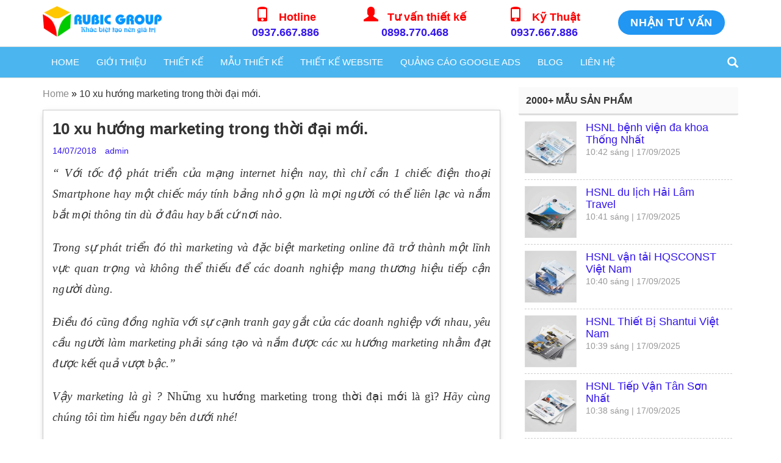

--- FILE ---
content_type: text/html; charset=UTF-8
request_url: https://rubicmarketing.com/xu-huong-marketing.html
body_size: 21563
content:
<!DOCTYPE html>
<!--[if lt IE 7 ]><html class="ie ie6" lang="vi" prefix="og: http://ogp.me/ns#"> <![endif]-->
<!--[if IE 7 ]><html class="ie ie7" lang="vi" prefix="og: http://ogp.me/ns#"> <![endif]-->
<!--[if IE 8 ]><html class="ie ie8" lang="vi" prefix="og: http://ogp.me/ns#"> <![endif]-->
<!--[if (gte IE 9)|!(IE)]><!-->
<html lang="vi" prefix="og: http://ogp.me/ns#"> <!--<![endif]-->
<head>
	<link rel="icon" type="image/png" href="https://rubicmarketing.com/wp-content/uploads/2021/08/favi-rubic.png" />
	<!-- Google Tag Manager -->
<script>(function(w,d,s,l,i){w[l]=w[l]||[];w[l].push({'gtm.start':
new Date().getTime(),event:'gtm.js'});var f=d.getElementsByTagName(s)[0],
j=d.createElement(s),dl=l!='dataLayer'?'&l='+l:'';j.async=true;j.src=
'https://www.googletagmanager.com/gtm.js?id='+i+dl;f.parentNode.insertBefore(j,f);
})(window,document,'script','dataLayer','GTM-5D4GDPR');</script>
<!-- End Google Tag Manager -->
<script type="application/ld+json">
{
  "@context": "https://schema.org",
  "@type": "ProfessionalService",
  "name": "RuBic Marketing",
  "alternateName": "☑️ Thiết Kế Website, Marketing Online",
  "@id": "https://rubicmarketing.com/",
  "logo": "https://rubicmarketing.com/wp-content/themes/ppo-ultimate/assets/images/logo-rubic-group.png",
  "image": "https://rubicmarketing.com/wp-content/themes/ppo-ultimate/assets/images/logo-rubic-group.png",
  "description": "RuBic Marketing chuyên thiết kế bộ nhận diện thương hiệu, hồ sơ năng lực, catalogue, logo, thiết kế website, banner ☑️ Hotline 0937 667 886 - 0898 770 468",
  "hasMap": "https://www.google.com/maps/place/RuBic+Marketing+-+%E2%98%91%EF%B8%8F+Thi%E1%BA%BFt+K%E1%BA%BF+Website,+Marketing+Online/@10.7654073,106.6605413,17z/data=!3m1!4b1!4m5!3m4!1s0x0:0xcebaf72b81573fe9!8m2!3d10.7654073!4d106.66273",	
  "url": "https://rubicmarketing.com/",
  "telephone": "0937667886",
  "priceRange": "100000VND-500000000VND",
  "address": {
    "@type": "PostalAddress",
    "streetAddress": "606/121 Đường 3 Tháng 2, Phường 14, Quận 10, Hồ Chí Minh",
    "addressLocality": "Quận 10",
	"addressRegion": "Hồ Chí Minh",
    "postalCode": "790000",
    "addressCountry": "Việt Nam"
  },
  "geo": {
    "@type": "GeoCoordinates",
    "latitude": 10.7654073,
    "longitude": 106.6605413
  },
  "openingHoursSpecification": {
    "@type": "OpeningHoursSpecification",
    "dayOfWeek": [
      "Monday",
      "Tuesday",
      "Wednesday",
      "Thursday",
      "Friday",
      "Saturday",
      "Sunday"
    ],
    "opens": "00:00",
    "closes": "23:59"
  },
  "sameAs": [
    "https://www.facebook.com/rubicmarketing",
    "https://twitter.com/rubicmarketingg",
	"https://www.linkedin.com/in/rubicmarketing",
	"https://www.pinterest.com/rubicmarketingg",
	"https://rubicmarketing.tumblr.com/",
	"https://soundcloud.com/rubicmarketing",
	"https://www.youtube.com/channel/UCyywekMHUhYzoDogiyV03fQ/",
    "https://sites.google.com/site/rubicmarketingg/",
	"https://rubicmarketingg.blogspot.com/",
    "https://medium.com/@rubicmarketingg",
	"https://rubicmarketing.business.site/",
	"https://rubicmarketing.weebly.com/"
  ]
}
</script>
    <link rel="shortcut icon" type="image/png" href="https://rubicmarketing.com/wp-content/uploads/2021/08/favi-rubic.png"/>
    <meta http-equiv="Cache-control" content="no-store; no-cache"/>
    <meta http-equiv="Pragma" content="no-cache"/>
    <meta http-equiv="Expires" content="0"/>
    <meta http-equiv="X-UA-Compatible" content="IE=edge" />
    <meta http-equiv="Content-Type" content="text/html; charset=UTF-8" />
    
    <meta name="author" content="rubicmarketing.com" />
    <meta content="text/html; charset=UTF-8; X-Content-Type-Options=nosniff" http-equiv="Content-Type" />
    <meta name="viewport" content="width=device-width, initial-scale=1" />
    <link rel="preload" href="/wp-content/plugins/revslider/public/assets/fonts/revicons/revicons.woff?5510888">
    <link rel="preload" href="/wp-content/plugins/Ultimate_VC_Addons/assets/css/fonts/ult-silk.woff">
    
        <link rel="publisher" href="https://plus.google.com/107580063309814508280"/>
    <link rel="schema.DC" href="http://purl.org/dc/elements/1.1/" />
    <link rel="profile" href="http://gmpg.org/xfn/11" />
    
    <script>
        var is_home = false;
        var is_mobile = false;
        var is_user_logged_in = false;
        var is_fixed_menu = true;
        var is_scrollToTop = false;
        var yith_woo_zoom = false; // Woocommerce v2.6
        var mob_reg_url = 'https://rubicmarketing.com/nhan-tu-van';
    </script>
    <meta name='robots' content='max-image-preview:large' />

<!-- This site is optimized with the Yoast SEO plugin v13.4.1 - https://yoast.com/wordpress/plugins/seo/ -->
<title>10 xu hướng Marketing trong thời đại mới - RUBIC Group</title>
<meta name="description" content="Xu hướng Marketing luôn thay đổi liên tục theo thời gian. Bạn muốn áp dụng các kênh Marketing thành công cho doanh nghiệp. Đừng bỏ qua bài viết này !"/>
<meta name="robots" content="max-snippet:-1, max-image-preview:large, max-video-preview:-1"/>
<link rel="canonical" href="https://rubicmarketing.com/xu-huong-marketing.html" />
<meta property="og:locale" content="vi_VN" />
<meta property="og:type" content="article" />
<meta property="og:title" content="10 xu hướng Marketing trong thời đại mới - RUBIC Group" />
<meta property="og:description" content="Xu hướng Marketing luôn thay đổi liên tục theo thời gian. Bạn muốn áp dụng các kênh Marketing thành công cho doanh nghiệp. Đừng bỏ qua bài viết này !" />
<meta property="og:url" content="https://rubicmarketing.com/xu-huong-marketing.html" />
<meta property="og:site_name" content="Rubicmarketing.com" />
<meta property="article:section" content="Marketing Online" />
<meta property="article:published_time" content="2018-07-14T07:00:03+00:00" />
<meta property="article:modified_time" content="2021-07-03T09:54:21+00:00" />
<meta property="og:updated_time" content="2021-07-03T09:54:21+00:00" />
<meta property="og:image" content="https://rubicmarketing.com/wp-content/uploads/2018/07/xu-huong-marketing-hien-nay.jpg" />
<meta property="og:image:secure_url" content="https://rubicmarketing.com/wp-content/uploads/2018/07/xu-huong-marketing-hien-nay.jpg" />
<meta property="og:image:width" content="898" />
<meta property="og:image:height" content="619" />
<meta name="twitter:card" content="summary_large_image" />
<meta name="twitter:description" content="Xu hướng Marketing luôn thay đổi liên tục theo thời gian. Bạn muốn áp dụng các kênh Marketing thành công cho doanh nghiệp. Đừng bỏ qua bài viết này !" />
<meta name="twitter:title" content="10 xu hướng Marketing trong thời đại mới - RUBIC Group" />
<meta name="twitter:image" content="https://rubicmarketing.com/wp-content/uploads/2018/07/xu-huong-marketing-hien-nay.jpg" />
<script type='application/ld+json' class='yoast-schema-graph yoast-schema-graph--main'>{"@context":"https://schema.org","@graph":[{"@type":"WebSite","@id":"https://rubicmarketing.com/#website","url":"https://rubicmarketing.com/","name":"Rubicmarketing.com","inLanguage":"vi-VN","potentialAction":[{"@type":"SearchAction","target":"https://rubicmarketing.com/?s={search_term_string}","query-input":"required name=search_term_string"}]},{"@type":"ImageObject","@id":"https://rubicmarketing.com/xu-huong-marketing.html#primaryimage","inLanguage":"vi-VN","url":"https://rubicmarketing.com/wp-content/uploads/2018/07/xu-huong-marketing-hien-nay.jpg","width":898,"height":619,"caption":"xu h\u01b0\u1edbng marketing hi\u1ec7n nay"},{"@type":"WebPage","@id":"https://rubicmarketing.com/xu-huong-marketing.html#webpage","url":"https://rubicmarketing.com/xu-huong-marketing.html","name":"10 xu h\u01b0\u1edbng Marketing trong th\u1eddi \u0111\u1ea1i m\u1edbi - RUBIC Group","isPartOf":{"@id":"https://rubicmarketing.com/#website"},"inLanguage":"vi-VN","primaryImageOfPage":{"@id":"https://rubicmarketing.com/xu-huong-marketing.html#primaryimage"},"datePublished":"2018-07-14T07:00:03+00:00","dateModified":"2021-07-03T09:54:21+00:00","author":{"@id":"https://rubicmarketing.com/#/schema/person/b4eea4152ef4688a0261dc62da8b51d7"},"description":"Xu h\u01b0\u1edbng Marketing lu\u00f4n thay \u0111\u1ed5i li\u00ean t\u1ee5c theo th\u1eddi gian. B\u1ea1n mu\u1ed1n \u00e1p d\u1ee5ng c\u00e1c k\u00eanh Marketing th\u00e0nh c\u00f4ng cho doanh nghi\u1ec7p. \u0110\u1eebng b\u1ecf qua b\u00e0i vi\u1ebft n\u00e0y !","breadcrumb":{"@id":"https://rubicmarketing.com/xu-huong-marketing.html#breadcrumb"},"potentialAction":[{"@type":"ReadAction","target":["https://rubicmarketing.com/xu-huong-marketing.html"]}]},{"@type":"BreadcrumbList","@id":"https://rubicmarketing.com/xu-huong-marketing.html#breadcrumb","itemListElement":[{"@type":"ListItem","position":1,"item":{"@type":"WebPage","@id":"https://rubicmarketing.com/","url":"https://rubicmarketing.com/","name":"Home"}},{"@type":"ListItem","position":2,"item":{"@type":"WebPage","@id":"https://rubicmarketing.com/xu-huong-marketing.html","url":"https://rubicmarketing.com/xu-huong-marketing.html","name":"10 xu h\u01b0\u1edbng marketing trong th\u1eddi \u0111\u1ea1i m\u1edbi."}}]},{"@type":["Person"],"@id":"https://rubicmarketing.com/#/schema/person/b4eea4152ef4688a0261dc62da8b51d7","name":"admin","sameAs":[]}]}</script>
<!-- / Yoast SEO plugin. -->

<link rel="alternate" type="application/rss+xml" title="Dòng thông tin Rubicmarketing.com &raquo;" href="https://rubicmarketing.com/feed" />
<link rel="alternate" type="application/rss+xml" title="Dòng phản hồi Rubicmarketing.com &raquo;" href="https://rubicmarketing.com/comments/feed" />
<link rel="alternate" type="application/rss+xml" title="Rubicmarketing.com &raquo; 10 xu hướng marketing trong thời đại mới. Dòng phản hồi" href="https://rubicmarketing.com/xu-huong-marketing.html/feed" />
<link rel="alternate" title="oEmbed (JSON)" type="application/json+oembed" href="https://rubicmarketing.com/wp-json/oembed/1.0/embed?url=https%3A%2F%2Frubicmarketing.com%2Fxu-huong-marketing.html" />
<link rel="alternate" title="oEmbed (XML)" type="text/xml+oembed" href="https://rubicmarketing.com/wp-json/oembed/1.0/embed?url=https%3A%2F%2Frubicmarketing.com%2Fxu-huong-marketing.html&#038;format=xml" />
<style id='wp-img-auto-sizes-contain-inline-css' type='text/css'>
img:is([sizes=auto i],[sizes^="auto," i]){contain-intrinsic-size:3000px 1500px}
/*# sourceURL=wp-img-auto-sizes-contain-inline-css */
</style>
<style id='classic-theme-styles-inline-css' type='text/css'>
/*! This file is auto-generated */
.wp-block-button__link{color:#fff;background-color:#32373c;border-radius:9999px;box-shadow:none;text-decoration:none;padding:calc(.667em + 2px) calc(1.333em + 2px);font-size:1.125em}.wp-block-file__button{background:#32373c;color:#fff;text-decoration:none}
/*# sourceURL=/wp-includes/css/classic-themes.min.css */
</style>
<link rel='stylesheet' id='wp-pagenavi-css' href='https://rubicmarketing.com/wp-content/plugins/wp-pagenavi/pagenavi-css.css?ver=2.70' type='text/css' media='all' />
<link rel='stylesheet' id='ez-icomoon-css' href='https://rubicmarketing.com/wp-content/plugins/easy-table-of-contents/vendor/icomoon/style.min.css?ver=2.0.11' type='text/css' media='all' />
<link rel='stylesheet' id='ez-toc-css' href='https://rubicmarketing.com/wp-content/plugins/easy-table-of-contents/assets/css/screen.min.css?ver=2.0.11' type='text/css' media='all' />
<style id='ez-toc-inline-css' type='text/css'>
div#ez-toc-container p.ez-toc-title {font-size: 120%;}div#ez-toc-container p.ez-toc-title {font-weight: 500;}div#ez-toc-container ul li {font-size: 100%;}
/*# sourceURL=ez-toc-inline-css */
</style>
<link rel='stylesheet' id='ppo-bootstrap-css' href='https://rubicmarketing.com/wp-content/themes/ppo-ultimate/assets/css/bootstrap.min.css?ver=3.3.7' type='text/css' media='all' />
<link rel='stylesheet' id='ppo-font-awesome-css' href='https://rubicmarketing.com/wp-content/themes/ppo-ultimate/assets/css/font-awesome.min.css?ver=4.7.0' type='text/css' media='1' />
<link rel='stylesheet' id='ppo-plugin-1-css' href='https://rubicmarketing.com/wp-content/themes/ppo-ultimate/assets/css/plugins.min.css?ver=3.3.7' type='text/css' media='all' />
<link rel='stylesheet' id='ppo-font-1-css' href='https://rubicmarketing.com/wp-content/themes/ppo-ultimate/assets/css/font.min.css?ver=3.3.7' type='text/css' media='all' />
<link rel='stylesheet' id='ppo-vc-plugin-css' href='https://rubicmarketing.com/wp-content/themes/ppo-ultimate/vc-shortcodes/css/plugins.min.css?ver=1.9.1' type='text/css' media='all' />
<link rel='stylesheet' id='ppo-style-css' href='https://rubicmarketing.com/wp-content/themes/ppo-ultimate/style.css?ver=6.9' type='text/css' media='all' />
<link rel='stylesheet' id='dflip-icons-style-css' href='https://rubicmarketing.com/wp-content/plugins/3d-flipbook-dflip-lite/assets/css/themify-icons.min.css?ver=1.7.33' type='text/css' media='all' />
<link rel='stylesheet' id='dflip-style-css' href='https://rubicmarketing.com/wp-content/plugins/3d-flipbook-dflip-lite/assets/css/dflip.min.css?ver=1.7.33' type='text/css' media='all' />
<link rel='stylesheet' id='bsf-Defaults-css' href='https://rubicmarketing.com/wp-content/uploads/smile_fonts/Defaults/Defaults.css?ver=6.9' type='text/css' media='all' />
<script type="text/javascript" src="https://rubicmarketing.com/wp-includes/js/jquery/jquery.min.js?ver=3.7.1" id="jquery-core-js"></script>
<script type="text/javascript" src="https://rubicmarketing.com/wp-includes/js/jquery/jquery-migrate.min.js?ver=3.4.1" id="jquery-migrate-js"></script>
<link rel="https://api.w.org/" href="https://rubicmarketing.com/wp-json/" /><link rel="alternate" title="JSON" type="application/json" href="https://rubicmarketing.com/wp-json/wp/v2/posts/2414" /><link rel="EditURI" type="application/rsd+xml" title="RSD" href="https://rubicmarketing.com/xmlrpc.php?rsd" />
<link rel='shortlink' href='https://rubicmarketing.com/?p=2414' />
<script>
	function expand(param) {
		param.style.display = (param.style.display == "none") ? "block" : "none";
	}
	function read_toggle(id, more, less) {
		el = document.getElementById("readlink" + id);
		el.innerHTML = (el.innerHTML == more) ? less : more;
		expand(document.getElementById("read" + id));
	}
	</script><link rel="icon" href="https://rubicmarketing.com/wp-content/uploads/2018/08/logo.png" type="image/x-icon" />
<!--[if lt IE 9]>
    <script src="https://oss.maxcdn.com/libs/html5shiv/3.7.0/html5shiv.js"></script>
    <script src="https://oss.maxcdn.com/libs/respond.js/1.4.2/respond.min.js"></script>
<![endif]--><script data-cfasync="false"> var dFlipLocation = "https://rubicmarketing.com/wp-content/plugins/3d-flipbook-dflip-lite/assets/"; var dFlipWPGlobal = {"text":{"toggleSound":"Turn on\/off Sound","toggleThumbnails":"Toggle Thumbnails","toggleOutline":"Toggle Outline\/Bookmark","previousPage":"Previous Page","nextPage":"Next Page","toggleFullscreen":"Toggle Fullscreen","zoomIn":"Zoom In","zoomOut":"Zoom Out","toggleHelp":"Toggle Help","singlePageMode":"Single Page Mode","doublePageMode":"Double Page Mode","downloadPDFFile":"Download PDF File","gotoFirstPage":"Goto First Page","gotoLastPage":"Goto Last Page","share":"Share","mailSubject":"I wanted you to see this FlipBook","mailBody":"Check out this site {{url}}","loading":"DearFlip: Loading "},"moreControls":"download,pageMode,startPage,endPage,sound","hideControls":"","scrollWheel":"true","backgroundColor":"#777","backgroundImage":"","height":"auto","paddingLeft":"20","paddingRight":"20","controlsPosition":"bottom","duration":800,"soundEnable":"true","enableDownload":"true","enableAnnotation":"false","enableAnalytics":"false","webgl":"true","hard":"none","maxTextureSize":"1600","rangeChunkSize":"524288","zoomRatio":1.5,"stiffness":3,"pageMode":"0","singlePageMode":"0","pageSize":"0","autoPlay":"false","autoPlayDuration":5000,"autoPlayStart":"false","linkTarget":"2","sharePrefix":"dearflip-"};</script><meta name="generator" content="Powered by WPBakery Page Builder - drag and drop page builder for WordPress."/>
<!--[if lte IE 9]><link rel="stylesheet" type="text/css" href="https://rubicmarketing.com/wp-content/plugins/js_composer/assets/css/vc_lte_ie9.min.css" media="screen"><![endif]--><script id='nitro-telemetry'>(()=>{window.NitroPack=window.NitroPack||{coreVersion:"na",isCounted:!1};let e=document.createElement("script");if(e.src="https://nitroscripts.com/WwybsgZzWtFojdWowVAajDJCKuMAXRVm",e.async=!0,e.id="nitro-script",document.head.appendChild(e),!window.NitroPack.isCounted){window.NitroPack.isCounted=!0;let t=()=>{navigator.sendBeacon("https://to.getnitropack.com/p",JSON.stringify({siteId:"WwybsgZzWtFojdWowVAajDJCKuMAXRVm",url:window.location.href,isOptimized:!!window.IS_NITROPACK,coreVersion:"na",missReason:window.NPTelemetryMetadata?.missReason||"",pageType:window.NPTelemetryMetadata?.pageType||"",isEligibleForOptimization:!!window.NPTelemetryMetadata?.isEligibleForOptimization}))};(()=>{let e=()=>new Promise(e=>{"complete"===document.readyState?e():window.addEventListener("load",e)}),i=()=>new Promise(e=>{document.prerendering?document.addEventListener("prerenderingchange",e,{once:!0}):e()}),a=async()=>{await i(),await e(),t()};a()})(),window.addEventListener("pageshow",e=>{if(e.persisted){let i=document.prerendering||self.performance?.getEntriesByType?.("navigation")[0]?.activationStart>0;"visible"!==document.visibilityState||i||t()}})}})();</script><link rel="icon" href="https://rubicmarketing.com/wp-content/uploads/2018/08/cropped-logo-32x32.png" sizes="32x32" />
<link rel="icon" href="https://rubicmarketing.com/wp-content/uploads/2018/08/cropped-logo-192x192.png" sizes="192x192" />
<link rel="apple-touch-icon" href="https://rubicmarketing.com/wp-content/uploads/2018/08/cropped-logo-180x180.png" />
<meta name="msapplication-TileImage" content="https://rubicmarketing.com/wp-content/uploads/2018/08/cropped-logo-270x270.png" />
<style type="text/css">

*[id^='readlink'] {
 font-weight: normal;
 color: #000000;
 background: #ffffff;
 padding: 0px;
 border-bottom: 1px solid #000000;
 -webkit-box-shadow: none !important;
 box-shadow: none !important;
 -webkit-transition: none !important;
}

*[id^='readlink']:hover {
 font-weight: normal;
 color: #191919;
 padding: 0px;
 border-bottom: 1px solid #000000;
}

*[id^='readlink']:focus {
 outline: none;
 color: #000000;
}

</style>
		<style type="text/css" id="wp-custom-css">
			/**************[gallery size="medium" ids="12739"]*********/
/* Dành cho điện thoại */
@media all and (max-width: 480px) {
.box1-home {
    margin-top: 40px;
}



}

		</style>
		<noscript><style type="text/css"> .wpb_animate_when_almost_visible { opacity: 1; }</style></noscript>    <style type="text/css">
        #wpadminbar{z-index:10000000!important}
        @media (max-width: 991px){html {margin-top:0!important}}
    </style>
  <meta name="geo.region" content="VN-39" />
<meta name="geo.placename" content="Bien Hoa" />
<meta name="geo.position" content="10.898479;106.8948" />
<meta name="ICBM" content="10.898479, 106.8948" />
<meta name="google-site-verification" content="XxhgC_AGYf4tXBJIjzGOshskAz7GVhYV6j7eNxYMJ0s" />
	<meta name='dmca-site-verification' content='NGgwbit6Zm0veE90U2YvcnltZGJIYSsxRGV1K25CTVdYUkcyZ0U5OU41WT01' />
</head>
<body class="wp-singular post-template-default single single-post postid-2414 single-format-standard wp-theme-ppo-ultimate wpb-js-composer js-comp-ver-5.4.7 vc_responsive">
	<!-- Google Tag Manager (noscript) -->
<noscript><iframe src="https://www.googletagmanager.com/ns.html?id=GTM-5D4GDPR"
height="0" width="0" style="display:none;visibility:hidden"></iframe></noscript>
<!-- End Google Tag Manager (noscript) -->
    <div id="ajax_loading" style="display: none;z-index: 9999999" class="ajax-loading-block-window">
        <div class="loading-image"></div>
    </div>
    <!--Alert Message-->
    <div id="nNote" class="nNote" style="display: none;"></div>
    <!--END: Alert Message-->
    
    <div id="ppo-overlay" style="display: none"></div>
    
    <!--[if lt IE 9]>
    <div id="ie8_warning" class="feature-box">
        <span class="fr"><a href="javascript://" title="Đóng" onclick="document.getElementById(&#039;ie8_warning&#039;).style.display=&#039;none&#039;;" data-wpel-link="internal">Đóng</a></span>
        <h4>Bạn đang sử dụng trình duyệt quá cũ!</h4>
        <p style="margin: 10px 0">Để trải nghiệm tốt hơn, vui lòng nâng cấp trình duyệt của bạn lên phiên bản mới nhất hoặc chuyển qua sử dụng các trình duyệt phổ thông khác như Cốc Cốc, Google Chrome, Firefox, Safari, Opera...</p>
        <p>
            <a href="https://support.microsoft.com/en-us/products/internet-explorer" title="Nâng cấp lên IE 11" target="_blank" rel="nofollow external noopener noreferrer" data-wpel-link="external">
                <img alt="IE9+" src="https://rubicmarketing.com/wp-content/themes/ppo-ultimate/assets/images/browser/ie9.png" width="48" height="48" border="0" />
            </a>
            <a href="https://coccoc.com/" title="Chuyển qua sử dụng Cốc Cốc" target="_blank" rel="nofollow external noopener noreferrer" data-wpel-link="external">
                <img alt="Cốc Cốc" src="https://rubicmarketing.com/wp-content/themes/ppo-ultimate/assets/images/browser/coccoc.png" width="48" height="48" border="0" />
            </a>
            <a href="https://www.google.com/chrome/" title="Chuyển qua sử dụng Google Chrome" target="_blank" rel="nofollow external noopener noreferrer" data-wpel-link="external">
                <img alt="Google Chrome" src="https://rubicmarketing.com/wp-content/themes/ppo-ultimate/assets/images/browser/google-chrome.png" width="48" height="48" border="0" />
            </a>
            <a href="https://www.mozilla.org/en-US/firefox/" title="Chuyển qua sử dụng FireFox" target="_blank" rel="nofollow external noopener noreferrer" data-wpel-link="external">
                <img alt="Firefox" src="https://rubicmarketing.com/wp-content/themes/ppo-ultimate/assets/images/browser/firefox.png" width="48" height="48" border="0" />
            </a>
            <a href="https://www.apple.com/safari/" title="Chuyển qua sử dụng Safari" target="_blank" rel="nofollow external noopener noreferrer" data-wpel-link="external">
                <img alt="Safari" src="https://rubicmarketing.com/wp-content/themes/ppo-ultimate/assets/images/browser/safari_agua.png" width="48" height="48" border="0" />
            </a>
            <a href="http://www.opera.com/download/" title="Chuyển qua sử dụng Opera" target="_blank" rel="nofollow external noopener noreferrer" data-wpel-link="external">
                <img alt="Opera" src="https://rubicmarketing.com/wp-content/themes/ppo-ultimate/assets/images/browser/opera.png" width="48" height="48" border="0" />
            </a>
        </p>
    </div>
    <![endif]-->
    
    <!--MOBILE HEADER-->
        <div id="st-container" class="st-container">
        <div class="mobile-header clearfix mobile-unclicked" style="transform: translate(0px, 0px);">
            <div id="st-trigger-effects">
                <button data-effect="st-effect-4" class="left-menu">
                    <div class="menu-icon">
                        <span class="bar"></span>
                        <span class="bar"></span>
                        <span class="bar"></span>
                    </div>
                    <span><i class="fa fa-bars" aria-hidden="true"></i></span>
                </button>
            </div>
            <div class="title">
                                    <a title="Rubicmarketing.com" href="https://rubicmarketing.com" data-wpel-link="internal">
                        <img class="lazyload" data-src="https://rubicmarketing.com/wp-content/themes/ppo-ultimate/assets/images/logo-rubic-group.png" src="https://rubicmarketing.com/wp-content/themes/ppo-ultimate/assets/images/logo-rubic-group.png" alt="Rubicmarketing.com" />
                    </a>
                            </div>
            <div id="st-trigger-effects">
                <button data-effect="st-effect-5" class="right-menu">
                    <i class="glyphicon glyphicon-pencil" aria-hidden="true"></i> Đăng ký                </button>
            </div>
        </div>
        
        <nav id="menu-4" class="st-menu st-effect-4">
            <form method="get" action="https://rubicmarketing.com" id="search_mini_form">
                <div class="form-search">
                    <div class="searchcontainer"><span class="glyphicon glyphicon-search" aria-hidden="true"></span>
                        <input type="text" maxlength="128" class="input-text" value="" name="s" id="search" />
                    </div>
                </div>
            </form>
            
            <ul id="menu-menu-chinh" class="nav"><li id="menu-item-456" class="menu-item menu-item-type-post_type menu-item-object-page menu-item-home menu-item-456"><a href="https://rubicmarketing.com/" data-wpel-link="internal">Home</a></li>
<li id="menu-item-4987" class="menu-item menu-item-type-custom menu-item-object-custom menu-item-has-children menu-item-4987"><a href="#">Giới thiệu</a>
<ul class="sub-menu">
	<li id="menu-item-873" class="menu-item menu-item-type-post_type menu-item-object-page menu-item-873"><a href="https://rubicmarketing.com/gioi-thieu" data-wpel-link="internal">Giới Thiệu</a></li>
	<li id="menu-item-12454" class="menu-item menu-item-type-post_type menu-item-object-page menu-item-12454"><a href="https://rubicmarketing.com/profile-rubic-group" data-wpel-link="internal">Hồ sơ năng lực</a></li>
	<li id="menu-item-4988" class="menu-item menu-item-type-post_type menu-item-object-page menu-item-4988"><a href="https://rubicmarketing.com/chinh-sach-dich-vu" data-wpel-link="internal">Chính sách dịch vụ</a></li>
	<li id="menu-item-4989" class="menu-item menu-item-type-post_type menu-item-object-page menu-item-4989"><a href="https://rubicmarketing.com/chinh-sach-bao-mat" data-wpel-link="internal">Chính sách bảo mật</a></li>
</ul>
</li>
<li id="menu-item-3130" class="menu-item menu-item-type-custom menu-item-object-custom menu-item-has-children menu-item-3130"><a href="#">Thiết Kế</a>
<ul class="sub-menu">
	<li id="menu-item-10141" class="menu-item menu-item-type-post_type menu-item-object-page menu-item-10141"><a href="https://rubicmarketing.com/thiet-ke-ho-so-nang-luc" data-wpel-link="internal">Thiết kế Hồ sơ năng lực</a></li>
	<li id="menu-item-3134" class="menu-item menu-item-type-custom menu-item-object-custom menu-item-3134"><a href="https://rubicmarketing.com/thiet-ke-catalogue" data-wpel-link="internal">Thiết kế Catalogue</a></li>
	<li id="menu-item-11646" class="menu-item menu-item-type-post_type menu-item-object-page menu-item-11646"><a href="https://rubicmarketing.com/thiet-ke-logo-cong-ty" data-wpel-link="internal">Thiết kế Logo</a></li>
	<li id="menu-item-8282" class="menu-item menu-item-type-custom menu-item-object-custom menu-item-8282"><a href="https://rubicmarketing.com/thiet-ke-profile-cong-ty" data-wpel-link="internal">Thiết kế Profile</a></li>
	<li id="menu-item-11297" class="menu-item menu-item-type-post_type menu-item-object-page menu-item-11297"><a href="https://rubicmarketing.com/thiet-ke-bo-nhan-dien-thuong-hieu" data-wpel-link="internal">Thiết kế bộ nhận diện thương hiệu</a></li>
	<li id="menu-item-10861" class="menu-item menu-item-type-post_type menu-item-object-page menu-item-10861"><a href="https://rubicmarketing.com/thiet-ke-bao-bi-gia-re" data-wpel-link="internal">Thiết kế Bao Bì</a></li>
</ul>
</li>
<li id="menu-item-3836" class="menu-item menu-item-type-custom menu-item-object-custom menu-item-has-children menu-item-3836"><a href="https://rubicmarketing.com/mau" data-wpel-link="internal">Mẫu thiết kế</a>
<ul class="sub-menu">
	<li id="menu-item-3833" class="menu-item menu-item-type-taxonomy menu-item-object-category menu-item-3833"><a href="https://rubicmarketing.com/mau/ho-so-nang-luc" data-wpel-link="internal">Hồ Sơ Năng Lực</a></li>
	<li id="menu-item-3929" class="menu-item menu-item-type-taxonomy menu-item-object-category menu-item-3929"><a href="https://rubicmarketing.com/mau/catalogue" data-wpel-link="internal">Catalogue</a></li>
	<li id="menu-item-3834" class="menu-item menu-item-type-taxonomy menu-item-object-category menu-item-3834"><a href="https://rubicmarketing.com/mau/logo" data-wpel-link="internal">Mẫu Logo</a></li>
	<li id="menu-item-4315" class="menu-item menu-item-type-taxonomy menu-item-object-category menu-item-4315"><a href="https://rubicmarketing.com/mau/san-pham-khac" data-wpel-link="internal">Sản phẩm khác</a></li>
</ul>
</li>
<li id="menu-item-6478" class="menu-item menu-item-type-custom menu-item-object-custom menu-item-6478"><a href="https://rubicmarketing.com/thiet-ke-web" data-wpel-link="internal">Thiết kế website</a></li>
<li id="menu-item-14725" class="menu-item menu-item-type-custom menu-item-object-custom menu-item-14725"><a href="https://rubicmarketing.com/quang-cao-google-adwords" data-wpel-link="internal">Quảng cáo Google Ads</a></li>
<li id="menu-item-513" class="menu-item menu-item-type-taxonomy menu-item-object-category current-post-ancestor menu-item-has-children menu-item-513"><a href="https://rubicmarketing.com/blog" data-wpel-link="internal">Blog</a>
<ul class="sub-menu">
	<li id="menu-item-3150" class="menu-item menu-item-type-taxonomy menu-item-object-category menu-item-3150"><a href="https://rubicmarketing.com/thiet-ke-thuong-hieu" data-wpel-link="internal">Thiết Kế Thương Hiệu</a></li>
	<li id="menu-item-2431" class="menu-item menu-item-type-taxonomy menu-item-object-category current-post-ancestor current-menu-parent current-post-parent menu-item-2431"><a href="https://rubicmarketing.com/blog/marketing-online-blog" data-wpel-link="internal">Marketing Online</a></li>
	<li id="menu-item-792" class="menu-item menu-item-type-taxonomy menu-item-object-category menu-item-792"><a href="https://rubicmarketing.com/blog/thiet-ke-website" data-wpel-link="internal">Thiết Kế Website</a></li>
	<li id="menu-item-7379" class="menu-item menu-item-type-taxonomy menu-item-object-category menu-item-7379"><a href="https://rubicmarketing.com/noi-that" data-wpel-link="internal">Thiết kế Nội thất</a></li>
	<li id="menu-item-11816" class="menu-item menu-item-type-taxonomy menu-item-object-category menu-item-11816"><a href="https://rubicmarketing.com/blog/review-san-pham" data-wpel-link="internal">Review sản phẩm</a></li>
</ul>
</li>
<li id="menu-item-4972" class="menu-item menu-item-type-post_type menu-item-object-page menu-item-4972"><a href="https://rubicmarketing.com/lien-he" data-wpel-link="internal">Liên hệ</a></li>
</ul>        </nav>
    </div>
    <!--/MOBILE HEADER-->
        
    <!--DESKTOP HEADER-->
        <div class="desktop-header">
                        <div class="top-head ">
            <div class="container">
                <div class="row">
                    <div class="col-sm-3">
                        <div class="header_logo" itemtype="http://schema.org/Organization" itemscope="itemscope">
                            <a rel="home" title="Rubicmarketing.com" href="https://rubicmarketing.com" itemprop="url" data-wpel-link="internal">
                                                                <img class="lazyload" data-src="https://rubicmarketing.com/wp-content/themes/ppo-ultimate/assets/images/logo-rubic-group.png" alt="Rubicmarketing.com" itemprop="logo" src='https://rubicmarketing.com/wp-content/themes/ppo-ultimate/assets/images/logo-rubic-group.png' />
                                <meta itemprop="name" content="Rubicmarketing.com"/>
                                                            </a>
                        </div>
                    </div>
                    <div class="col-sm-9">
                        <div class="header-buttons">
                            <div id="custom_html-5" class="widget_text widget widget_custom_html"><div class="textwidget custom-html-widget"><div class="w-text hidden_for_tablets hidden_for_mobiles ush_text_2 font_regular col-md-3">
	<div class="w-text-h"><i class="glyphicon glyphicon-phone animated"></i>Hotline<br><a class="w-text-value" href="tel:0937667886" data-wpel-link="internal">0937.667.886</a></div>
   </div>
   <div class="w-text hidden_for_tablets hidden_for_mobiles ush_text_5 font_regular col-md-3">
		 <div class="w-text-h"><i class="glyphicon glyphicon-user animated"></i>Tư vấn thiết kế<br><a class="w-text-value" href="tel:0898770468" data-wpel-link="internal"> 0898.770.468</a></div>
   </div>
   <div class="w-text hidden_for_tablets hidden_for_mobiles ush_text_6 font_regular col-md-3">
		<div class="w-text-h"><i class="glyphicon glyphicon-phone animated"></i>Kỹ Thuật<br><a class="w-text-value" href="tel:0368189293" data-wpel-link="internal">0937.667.886</a></div>
   </div>
   <div class="w-text hidden_for_tablets hidden_for_mobiles ush_text_6 font_regular col-md-3 padding30">
	<a href="#" class="btn_chitiet" data-toggle="modal" data-target="#ModalCenter">
NHẬN TƯ VẤN
</a>
   </div></div></div>                        </div>
                    </div>
                    <div class="clearfix"></div>
                </div>
            </div>
        </div>
                        <div class="top-nav">
            <div class="container">
                                <div class="main-menu">
                    <ul id="menu-menu-chinh-1" class="nav"><li class="menu-item menu-item-type-post_type menu-item-object-page menu-item-home menu-item-456"><a href="https://rubicmarketing.com/" data-wpel-link="internal">Home</a></li>
<li class="menu-item menu-item-type-custom menu-item-object-custom menu-item-has-children menu-item-4987"><a href="#">Giới thiệu</a>
<ul class="sub-menu">
	<li class="menu-item menu-item-type-post_type menu-item-object-page menu-item-873"><a href="https://rubicmarketing.com/gioi-thieu" data-wpel-link="internal">Giới Thiệu</a></li>
	<li class="menu-item menu-item-type-post_type menu-item-object-page menu-item-12454"><a href="https://rubicmarketing.com/profile-rubic-group" data-wpel-link="internal">Hồ sơ năng lực</a></li>
	<li class="menu-item menu-item-type-post_type menu-item-object-page menu-item-4988"><a href="https://rubicmarketing.com/chinh-sach-dich-vu" data-wpel-link="internal">Chính sách dịch vụ</a></li>
	<li class="menu-item menu-item-type-post_type menu-item-object-page menu-item-4989"><a href="https://rubicmarketing.com/chinh-sach-bao-mat" data-wpel-link="internal">Chính sách bảo mật</a></li>
</ul>
</li>
<li class="menu-item menu-item-type-custom menu-item-object-custom menu-item-has-children menu-item-3130"><a href="#">Thiết Kế</a>
<ul class="sub-menu">
	<li class="menu-item menu-item-type-post_type menu-item-object-page menu-item-10141"><a href="https://rubicmarketing.com/thiet-ke-ho-so-nang-luc" data-wpel-link="internal">Thiết kế Hồ sơ năng lực</a></li>
	<li class="menu-item menu-item-type-custom menu-item-object-custom menu-item-3134"><a href="https://rubicmarketing.com/thiet-ke-catalogue" data-wpel-link="internal">Thiết kế Catalogue</a></li>
	<li class="menu-item menu-item-type-post_type menu-item-object-page menu-item-11646"><a href="https://rubicmarketing.com/thiet-ke-logo-cong-ty" data-wpel-link="internal">Thiết kế Logo</a></li>
	<li class="menu-item menu-item-type-custom menu-item-object-custom menu-item-8282"><a href="https://rubicmarketing.com/thiet-ke-profile-cong-ty" data-wpel-link="internal">Thiết kế Profile</a></li>
	<li class="menu-item menu-item-type-post_type menu-item-object-page menu-item-11297"><a href="https://rubicmarketing.com/thiet-ke-bo-nhan-dien-thuong-hieu" data-wpel-link="internal">Thiết kế bộ nhận diện thương hiệu</a></li>
	<li class="menu-item menu-item-type-post_type menu-item-object-page menu-item-10861"><a href="https://rubicmarketing.com/thiet-ke-bao-bi-gia-re" data-wpel-link="internal">Thiết kế Bao Bì</a></li>
</ul>
</li>
<li class="menu-item menu-item-type-custom menu-item-object-custom menu-item-has-children menu-item-3836"><a href="https://rubicmarketing.com/mau" data-wpel-link="internal">Mẫu thiết kế</a>
<ul class="sub-menu">
	<li class="menu-item menu-item-type-taxonomy menu-item-object-category menu-item-3833"><a href="https://rubicmarketing.com/mau/ho-so-nang-luc" data-wpel-link="internal">Hồ Sơ Năng Lực</a></li>
	<li class="menu-item menu-item-type-taxonomy menu-item-object-category menu-item-3929"><a href="https://rubicmarketing.com/mau/catalogue" data-wpel-link="internal">Catalogue</a></li>
	<li class="menu-item menu-item-type-taxonomy menu-item-object-category menu-item-3834"><a href="https://rubicmarketing.com/mau/logo" data-wpel-link="internal">Mẫu Logo</a></li>
	<li class="menu-item menu-item-type-taxonomy menu-item-object-category menu-item-4315"><a href="https://rubicmarketing.com/mau/san-pham-khac" data-wpel-link="internal">Sản phẩm khác</a></li>
</ul>
</li>
<li class="menu-item menu-item-type-custom menu-item-object-custom menu-item-6478"><a href="https://rubicmarketing.com/thiet-ke-web" data-wpel-link="internal">Thiết kế website</a></li>
<li class="menu-item menu-item-type-custom menu-item-object-custom menu-item-14725"><a href="https://rubicmarketing.com/quang-cao-google-adwords" data-wpel-link="internal">Quảng cáo Google Ads</a></li>
<li class="menu-item menu-item-type-taxonomy menu-item-object-category current-post-ancestor menu-item-has-children menu-item-513"><a href="https://rubicmarketing.com/blog" data-wpel-link="internal">Blog</a>
<ul class="sub-menu">
	<li class="menu-item menu-item-type-taxonomy menu-item-object-category menu-item-3150"><a href="https://rubicmarketing.com/thiet-ke-thuong-hieu" data-wpel-link="internal">Thiết Kế Thương Hiệu</a></li>
	<li class="menu-item menu-item-type-taxonomy menu-item-object-category current-post-ancestor current-menu-parent current-post-parent menu-item-2431"><a href="https://rubicmarketing.com/blog/marketing-online-blog" data-wpel-link="internal">Marketing Online</a></li>
	<li class="menu-item menu-item-type-taxonomy menu-item-object-category menu-item-792"><a href="https://rubicmarketing.com/blog/thiet-ke-website" data-wpel-link="internal">Thiết Kế Website</a></li>
	<li class="menu-item menu-item-type-taxonomy menu-item-object-category menu-item-7379"><a href="https://rubicmarketing.com/noi-that" data-wpel-link="internal">Thiết kế Nội thất</a></li>
	<li class="menu-item menu-item-type-taxonomy menu-item-object-category menu-item-11816"><a href="https://rubicmarketing.com/blog/review-san-pham" data-wpel-link="internal">Review sản phẩm</a></li>
</ul>
</li>
<li class="menu-item menu-item-type-post_type menu-item-object-page menu-item-4972"><a href="https://rubicmarketing.com/lien-he" data-wpel-link="internal">Liên hệ</a></li>
</ul>                    <div class="menu-search">
                        <span class="icon-search glyphicon glyphicon-search" aria-hidden="true"></span>
                        <div class="search-tooltip">
                            <div class="inner_tooltip">
                                <form action="https://rubicmarketing.com" id="searchform" method="get">
                                    <div>
                                        <input type="text" name="s" value="" placeholder="Tìm kiếm" />
                                        <button type="submit" class="btn">
                                            <span class="glyphicon glyphicon-search" aria-hidden="true"></span>
                                        </button>
                                    </div>
                                </form>
                            </div>
                            <span class="arrow-wrap"><span class="arrow"></span></span>
                        </div>
                    </div>
                                        <div class="clearfix"></div>
                </div>
                            </div>
        </div>
            </div>
        <!--/DESKTOP HEADER-->
    
<section id="main">
    <div class="container">
        <div class="row">
            <div class="col-md-8">
                <div id="breadcrumbs"><span><span><a href="https://rubicmarketing.com/" data-wpel-link="internal">Home</a> » <span class="breadcrumb_last" aria-current="page">10 xu hướng marketing trong thời đại mới.</span></span></span></div>    <article id="post-2414" class="post-2414 post type-post status-publish format-standard has-post-thumbnail hentry category-marketing-online-blog">
        <meta itemscope itemprop="mainEntityOfPage"  itemType="https://schema.org/WebPage" itemid="https://rubicmarketing.com/xu-huong-marketing.html"/>
        <meta itemprop="datePublished" content="Thứ Bảy, 14/07/2018, 02:00 Chiều"/>
        <meta itemprop="dateModified" content="Thứ Bảy, 14/07/2018, 02:00 Chiều"/>
        <header class="entry-header">
            <h1 class="entry-title">10 xu hướng marketing trong thời đại mới.</h1>
            <div class="entry-meta">
                <span class="entry-date"><a href="https://rubicmarketing.com/xu-huong-marketing.html" rel="bookmark" data-wpel-link="internal"><time class="entry-date" datetime="2018-07-14T14:00:03+07:00"><i class="fa fa-calendar"></i> 14/07/2018</time></a></span> <span class="byline"><span class="author vcard"><a class="url fn n" href="https://rubicmarketing.com/author/admin" data-wpel-link="internal"><i class="fa fa-user"></i> admin</a></span></span>            </div><!-- .entry-meta -->
                        <div itemprop="image" itemscope itemtype="https://schema.org/ImageObject">
                <meta itemprop="url" content="https://rubicmarketing.com/wp-content/themes/ppo-ultimate/images/no_image.png">
                <meta itemprop="width" content="450">
                <meta itemprop="height" content="267">
            </div>
            <div itemprop="publisher" itemscope itemtype="https://schema.org/Organization">
                <div itemprop="logo" itemscope itemtype="https://schema.org/ImageObject">
                    <meta itemprop="url" content="https://rubicmarketing.com/wp-content/uploads/2022/12/logo-rubic-group.png">
                    <meta itemprop="width" content="150">
                    <meta itemprop="height" content="150">
                </div>
                <meta itemprop="name" content="Rubicmarketing.com"/>
                <meta itemprop="url" content="https://rubicmarketing.com"/>
            </div>
            <div itemprop="author" itemscope itemtype="https://schema.org/Person">
                <meta itemprop="url" content="https://rubicmarketing.com/author/admin">
                <meta itemprop="name" content="admin">
            </div>
        </header><!-- .entry-header -->

        <div class="entry-content">
            <p><span style="font-family: 'times new roman', times, serif; font-size: 19px;"><i><span style="font-weight: 400;">“ Với tốc độ phát triển của mạng internet hiện nay, thì chỉ cần 1 chiếc điện thoại Smartphone hay một chiếc máy tính bảng nhỏ gọn là mọi người có thể liên lạc và nắm bắt mọi thông tin dù ở đâu hay bất cứ nơi nào. </span></i></span></p>
<p><span style="font-family: 'times new roman', times, serif; font-size: 19px;"><i><span style="font-weight: 400;">Trong sự phát triển đó thì marketing và đặc biệt marketing online đã trở thành một lĩnh vực quan trọng và không thể thiếu để các doanh nghiệp mang thương hiệu tiếp cận người dùng.</span></i></span></p>
<p><span style="font-family: 'times new roman', times, serif; font-size: 19px;"><i><span style="font-weight: 400;">Điều đó cũng đồng nghĩa với sự cạnh tranh gay gắt của các doanh nghiệp với nhau, yêu cầu người làm marketing phải sáng tạo và nắm được các xu hướng marketing nhằm đạt được kết quả vượt bậc.” </span></i></span></p>
<p><span style="font-family: 'times new roman', times, serif; font-size: 19px;"><i><span style="font-weight: 400;">Vậy </span></i><i><span style="font-weight: 400;">marketing là gì </span></i><i><span style="font-weight: 400;">? </span></i><span style="font-weight: 400;">Những xu hướng marketing trong thời đại mới là gì? </span><i><span style="font-weight: 400;">Hãy cùng chúng tôi tìm hiểu ngay bên dưới nhé!</span></i></span></p>
<h2><span style="font-family: 'times new roman', times, serif; font-size: 19px;"><b><a href="https://rubicmarketing.com/wp-content/uploads/2018/07/xu-huong-marketing-hien-nay.jpg" data-wpel-link="internal"><img fetchpriority="high" decoding="async" class="size-full wp-image-10741 aligncenter" src="https://rubicmarketing.com/wp-content/uploads/2018/07/xu-huong-marketing-hien-nay.jpg" alt="xu hướng marketing hiện nay" width="898" height="619" srcset="https://rubicmarketing.com/wp-content/uploads/2018/07/xu-huong-marketing-hien-nay.jpg 898w, https://rubicmarketing.com/wp-content/uploads/2018/07/xu-huong-marketing-hien-nay-300x207.jpg 300w, https://rubicmarketing.com/wp-content/uploads/2018/07/xu-huong-marketing-hien-nay-768x529.jpg 768w" sizes="(max-width: 898px) 100vw, 898px" /></a>Marketing là gì?</b></span></h2>
<p><span style="font-weight: 400; font-family: 'times new roman', times, serif; font-size: 19px;">Marketing có thể hiểu là tất cả những công việc cần thực hiện để thu hút khách hàng đến với thương hiệu và duy trì mối quan hệ với họ. Từ việc tạo ra các thông điệp quảng cáo có thể kết nối với khách hàng tiềm năng, cho đến việc chọn lựa các kênh truyền thông phù hợp, để phân phối nội dung và khiến khách hàng nhớ đến thương hiệu.</span></p>
<p><span style="font-weight: 400; font-family: 'times new roman', times, serif; font-size: 19px;">Hay hiểu một cách đơn giản hơn nữa: Market là Chợ và Marketing là Ra chợ bán hàng, bao gồm việc Chọn chợ, chọn sản phẩm, chọn chỗ ngồi (ít đổi thủ, đông khách),..</span></p>
<p><span style="font-weight: 400; font-family: 'times new roman', times, serif; font-size: 19px;">Cho dù bạn đang sở hữu công ty lớn hay nhỏ, phát triển mạnh ở thị trường trong nước hay toàn cầu thì tất cả đều đang cạnh tranh trên cùng một thị trường. Các doanh nghiệp muốn đứng vững trên thị trường thì phải bắt kịp xu thế để hướng vào thị trường mới.</span></p>
<p><span style="font-weight: 400; font-family: 'times new roman', times, serif; font-size: 19px;">Và các doanh nghiệp muốn phát triển và đứng vững trên thị trường thì hoạt động marketing là hoạt động không thể thiếu cho doanh nghiệp.</span></p>
<h2><span style="font-family: 'times new roman', times, serif; font-size: 19px;"><b>Những xu hướng marketing trong thời đại mới</b></span></h2>
<ol>
<li><span style="font-family: 'times new roman', times, serif; font-size: 19px;"><i><span style="font-weight: 400;"> Tích hợp thực tế tăng cường (AR) vào mạng xã hội</span></i></span></li>
</ol>
<p><span style="font-weight: 400; font-family: 'times new roman', times, serif; font-size: 19px;">Việc áp dụng hệ thống định vị vào các mạng xã hội sẽ giúp các nhãn hàng chạy nội dung AR đến người dùng tại đúng một thời điểm và đúng một vị trí nào đó. </span></p>
<p><span style="font-weight: 400; font-family: 'times new roman', times, serif; font-size: 19px;">Và Pokemon Go là nhà tiên phong trong ý tưởng này, có khả năng Instagram cũng như <a href="https://rubicmarketing.com/quang-cao-facebook-tai-bien-hoa" data-wpel-link="internal"><strong>Facebook</strong></a> sẽ sớm ứng dụng công nghệ này vào nền tảng của họ.</span></p>
<ol start="2">
<li><span style="font-family: 'times new roman', times, serif; font-size: 19px;"><i><span style="font-weight: 400;"> Video trực tiếp chuyên nghiệp:</span></i></span></li>
</ol>
<p><span style="font-weight: 400; font-family: 'times new roman', times, serif; font-size: 19px;">Trong năm 2018, video trực tiếp đã và đang là xu hướng, nhưng sắp tới sẽ phát triển ở mức cao hơn, bổ sung thêm nhiều tính năng vào công cụ này.</span></p>
<p><span style="font-weight: 400; font-family: 'times new roman', times, serif; font-size: 19px;">Hiện nay, nó đang phát triển theo cấp số nhân. Hơn 80% người dùng cho biết họ thích xem một video trực tiếp hơn đọc một bài đăng trên blog, facebook cũng báo cáo một video trực tiếp sẽ thu hút được số người xem gấp 3 lần.</span></p>
<p><span style="font-weight: 400; font-family: 'times new roman', times, serif; font-size: 19px;">Có thể nói video trực tiếp là một cách tuyệt vời để kết nối với khách hàng, và sẽ tuyệt hơn nữa nếu nó được thực hiện một cách chuyên nghiệp, đạt chất lượng cao về hình ảnh bằng các thiết bị hỗ trợ. </span></p>
<ol start="3">
<li><span style="font-family: 'times new roman', times, serif; font-size: 19px;"><i><span style="font-weight: 400;"> Tiếp thị qua mobile video: </span></i></span></li>
</ol>
<p><span style="font-weight: 400; font-family: 'times new roman', times, serif; font-size: 19px;">Hơn 6 tháng đầu năm 2018, mức độ tiêu thụ mobile video đã tăng 28% và đây cũng là lần đầu tiên chứng kiến sự suy giảm mức độ tiêu thụ video trên máy tính bàn và tablet. </span></p>
<p><span style="font-weight: 400; font-family: 'times new roman', times, serif; font-size: 19px;">Vì thế, để vượt qua cuộc cạnh tranh gay gắt này thì các nhà tiếp thị cần lập kế hoạch cho video trên thiết bị di động. Để video trở thành “ lá át chủ bài” đẩy mạnh thứ hạng tìm kiếm, lượt tương tác và lượng truy cập <a href="https://rubicmarketing.com/thiet-ke-web" data-wpel-link="internal"><strong>website</strong></a>.</span></p>
<ol start="4">
<li><span style="font-family: 'times new roman', times, serif; font-size: 19px;"><i><span style="font-weight: 400;"> Tiếp thị giọng nói</span></i></span></li>
</ol>
<p><span style="font-family: 'times new roman', times, serif; font-size: 19px;"><span style="font-weight: 400;">K</span><span style="font-weight: 400;">hi mà ngày càng nhiều người quen với việc </span><span style="font-weight: 400;">tìm kiếm bằng giọng nói một cách phổ biến hơn, thông qua các công nghệ như: smartphone, loa thông minh, laptop, máy tính bảng&#8230; Thì dự tính đến năm 2020, 50% các tìm kiếm sẽ được thực hiện bằng giọng nói.</span></span></p>
<p><span style="font-weight: 400; font-family: 'times new roman', times, serif; font-size: 19px;">Vì vậy, các marketer cần phải nắm bắt hướng phát triển của digital marketing này để xây dựng các nội dung nhằm thu hút được nhóm khách hàng mới.</span></p>
<ol start="5">
<li><span style="font-family: 'times new roman', times, serif; font-size: 19px;"><i><span style="font-weight: 400;"> Content marketing sẽ trở nên quan trọng hơn</span></i></span></li>
</ol>
<p><span style="font-weight: 400; font-family: 'times new roman', times, serif; font-size: 19px;">Content marketing không còn dừng lại ở các bài đăng trên blog hay báo chí nữa, mà còn có những chiến lược nội dung nổi bật, những đoạn trích dẫn thu hút người đọc.</span></p>
<p><span style="font-weight: 400; font-family: 'times new roman', times, serif; font-size: 19px;">Và quan trọng hơn, content marketing vẫn là hình thức tiếp thị tiết kiệm nhất so với các loại hình khác. Đây cũng là hình thức có thể tạo được nhiều khách hàng tiềm năng.</span></p>
<ol start="6">
<li><span style="font-family: 'times new roman', times, serif; font-size: 19px;"><span style="font-weight: 400;">6</span><i><span style="font-weight: 400;">.  Quảng cáo theo ngữ cảnh</span></i></span></li>
</ol>
<p><span style="font-weight: 400; font-family: 'times new roman', times, serif; font-size: 19px;">HIện nay, khi mà các vấn đề về bảo vệ dữ liệu (GDPR) đang được thắt chặt thì đòi hỏi các nhà tiếp thị phải dần chuyển sang quảng cáo theo ngữ cảnh – Contextual advertising.</span></p>
<p><span style="font-weight: 400; font-family: 'times new roman', times, serif; font-size: 19px;">Hệ thống quảng cáo theo ngữ cảnh sẽ quét nội dung chính của trang web và đưa ra các quảng cáo phù hợp với nội dung của trang. </span></p>
<ol start="7">
<li><span style="font-family: 'times new roman', times, serif; font-size: 19px;"><i><span style="font-weight: 400;"> “Tấn công” thế hệ Z</span></i></span></li>
</ol>
<p><span style="font-weight: 400; font-family: 'times new roman', times, serif; font-size: 19px;">Thế hệ Z là những người được sinh ra trong khoảng 1995-2000, là thế hệ sẽ mang lại nhiều thay đổi cho nền công nghệ trực tuyến. </span></p>
<p><span style="font-weight: 400; font-family: 'times new roman', times, serif; font-size: 19px;">Đây không phải là một xu hướng ngắn hạn, nó sẽ kéo dài đến khoảng 20 năm sau, bởi thế hệ Z chính là người tiêu dùng trong nhiều thập niên sắp đến.</span></p>
<ol start="8">
<li><span style="font-family: 'times new roman', times, serif; font-size: 19px;"><i><span style="font-weight: 400;"> Chiến lược social media </span></i></span></li>
</ol>
<p><span style="font-weight: 400; font-family: 'times new roman', times, serif; font-size: 19px;">Theo Tim O’Reilly thuộc công ty O’Reilly Media, social media (truyền thông xã hội) từng nói: “Không phải để nói về bạn, về sản phẩm hay câu chuyện của bạn. Nó phải tạo ra những giá trị cho cộng đồng mà có bạn trong đó. Càng nhiều giá trị bạn mang lại cho cộng đồng thì sẽ càng nhiều lợi ích cộng đồng mang đến cho bạn”.</span></p>
<p><span style="font-weight: 400; font-family: 'times new roman', times, serif; font-size: 19px;">Hiện nay hàng loạt mạng xã hội như Facebook, Twitter, Go, Yume…phát triển thì người làm tiếp thị càng có thêm lựa chọn để tiếp cận cộng đồng. </span></p>
<p><span style="font-weight: 400; font-family: 'times new roman', times, serif; font-size: 19px;">Khi sử dụng hình thức này, doanh nghiệp thường quảng bá dưới dạng hình ảnh, video clip có khả năng phát tán và thu hút bình luận (comment). Tính tương tác chính là ưu điểm nổi trội của loại hình này so với các kiểu marketing truyền thống. </span></p>
<ol start="9">
<li><span style="font-family: 'times new roman', times, serif; font-size: 19px;"><i><span style="font-weight: 400;"> Thấu hiểu hành trình mua sắm của khách hàng</span></i></span></li>
</ol>
<p><span style="font-weight: 400; font-family: 'times new roman', times, serif; font-size: 19px;">Tận dụng những nguồn dữ liệu bao gồm: địa chỉ, thói quen, hành vi, nhu cầu,…để theo chân khách hàng, tìm hiểu xem họ hứng thú với điều gì, từ đó thiết kế chiến lược marketing để tiếp cận khách hàng một cách lâu dài và hiệu quả nhất. </span></p>
<p><span style="font-weight: 400; font-family: 'times new roman', times, serif; font-size: 19px;">Đây là một công cụ cực kỳ hữu ích, và quan trọng trong xu hướng digital marketing thời 4.0.</span></p>
<ol start="10">
<li><span style="font-family: 'times new roman', times, serif; font-size: 19px;"><i><span style="font-weight: 400;"> Gương mặt thương hiệu</span></i></span></li>
</ol>
<p><span style="font-weight: 400; font-family: 'times new roman', times, serif; font-size: 19px;">Các marketer cần nắm bắt được mức độ nổi tiếng, sức ảnh hưởng của các Kol đối với xã hội, họ đang phát triển trên lĩnh vực gì, đối tượng đang quan tâm đến họ là ai, và người hâm mộ họ có phải thuộc đối tượng khách hàng tiềm năng của mình hay không.</span></p>
<p><span style="font-weight: 400; font-size: 19px;"><span style="font-family: 'times new roman', times, serif;">Từ đó đưa ra chiến lược marketing phù hợp với ngân sách và mục tiêu mình hướng đến, nhằm tăng khả năng quảng bá sản phẩm, thu hút đông đảo sự quan tâm của mọi người.</span> </span></p>
<p><span style="font-family: 'times new roman', times, serif; font-size: 19px;">Để nhận tư vấn về chiến lược Marketing cho doanh nghiệp, bạn vui lòng liên hệ hotline : 0937 667 886.</span></p>
        </div><!-- .entry-content -->

            </article><!-- #post-## -->
    <div class="share-nav">
        <nav class="navigation post-navigation" role="navigation">
            <h2 class="screen-reader-text">Điều hướng bài viết</h2>
            <div class="nav-links">
                <a href="https://rubicmarketing.com/cong-ty-in-an-tai-bien-hoa.html" rel="prev" data-wpel-link="internal"><span class="meta-nav">← </span> Bài trước</a><a href="https://rubicmarketing.com/marketing-online-la-gi.html" rel="next" data-wpel-link="internal">Bài tiếp <span class="meta-nav"> →</span></a>            </div><!-- .nav-links -->
        </nav><!-- .navigation -->
        
        <!-- AddThis Button BEGIN -->
<div class="share-social-box">
    <div class="addthis_toolbox addthis_default_style addthis_32x32_style">
        <a class="addthis_button_email"></a>
        <a class="addthis_button_facebook"></a>
        <a class="addthis_button_twitter"></a>
        <a class="addthis_button_google_plusone_share"></a>
        <a class="addthis_button_linkedin"></a>
        <a class="addthis_button_compact"></a>
    </div>
    <script type="text/javascript">var addthis_config = {"data_track_addressbar":false};</script>
    <script type="text/javascript" src="//s7.addthis.com/js/300/addthis_widget.js#pubid=ra-4e5a517830ae061f"></script>
</div>
<!-- AddThis Button END -->    </div>
                        <div class="related-posts">
                        <h2 class="title">Bài viết liên quan</h2>
                        <div class="row">
                                                        <div class="col-sm-6">
                                <div class="entry" itemscope="" itemtype="http://schema.org/Article">
                                    <meta itemprop="headline" content="Ý nghĩa logo Bộ Y tế bạn đã biết chưa?"/>
                                    <meta itemprop="dateModified" content="16/01/2026"/>
                                    <meta itemprop="description" content="Ý nghĩa logo Bộ Y tế bạn đã biết chưa?
Ý nghĩa logo Bộ Y tế với nhiều điều thú vị mà không phải ai cũng biết. Đây..."/>
                                    <div itemprop="publisher" itemscope itemtype="https://schema.org/Organization">
                                        <div itemprop="logo" itemscope itemtype="https://schema.org/ImageObject">
                                            <meta itemprop="url" content="https://rubicmarketing.com/wp-content/uploads/2022/12/logo-rubic-group.png">
                                            <meta itemprop="width" content="150">
                                            <meta itemprop="height" content="150">
                                        </div>
                                        <meta itemprop="name" content="Rubicmarketing.com"/>
                                        <meta itemprop="url" content="https://rubicmarketing.com"/>
                                    </div>
                                    <div itemprop="image" itemscope itemtype="https://schema.org/ImageObject">
                                        <meta itemprop="url" content="https://rubicmarketing.com/wp-content/uploads/2026/01/y-nghia-logo-bo-y-te-300x200.jpg">
                                        <meta itemprop="width" content="450">
                                        <meta itemprop="height" content="267">
                                    </div>
                                    <div itemprop="author" itemscope itemtype="https://schema.org/Person">
                                        <meta itemprop="url" content="https://rubicmarketing.com/author/kythuat">
                                        <meta itemprop="name" content="Thuật Kỹ">
                                    </div>
                                    <a class="thumbnail" href="https://rubicmarketing.com/y-nghia-logo-bo-y-te.html" onclick="ga(&#039;send&#039;, &#039;click&#039;, &#039;Xem tin&#039;, &#039;Xem tin&#039;, &#039;Ý nghĩa logo Bộ Y tế bạn đã biết chưa?&#039;);" data-wpel-link="internal">
                                        <img width="450" height="267" src="https://rubicmarketing.com/wp-content/uploads/2026/01/y-nghia-logo-bo-y-te-450x267.jpg" class="attachment-450x267 size-450x267 wp-post-image" alt="Ý nghĩa logo Bộ Y tế bạn đã biết chưa?" itemprop="image" onError="https://rubicmarketing.com/wp-content/themes/ppo-ultimate/assets/images/no_image.png" decoding="async" />                                    </a>
                                    <a href="https://rubicmarketing.com/y-nghia-logo-bo-y-te.html" onclick="ga(&#039;send&#039;, &#039;click&#039;, &#039;Xem tin&#039;, &#039;Xem tin&#039;, &#039;Ý nghĩa logo Bộ Y tế bạn đã biết chưa?&#039;);" itemprop="mainEntityOfPage" data-wpel-link="internal">
                                        <h3 class="entry-title" itemprop="name">Ý nghĩa logo Bộ Y tế bạn đã biết chưa?</h3>
                                    </a>
                                    <div class="entry-meta">
                                        <span>9:34 sáng</span> | 
                                        <span itemprop="datePublished">16/01/2026</span>
                                    </div>
                                </div>
                            </div>
                                                        <div class="col-sm-6">
                                <div class="entry" itemscope="" itemtype="http://schema.org/Article">
                                    <meta itemprop="headline" content="Fanpage không check in được: 5 Nguyên nhân và cách xử lý cực nhanh"/>
                                    <meta itemprop="dateModified" content="21/07/2025"/>
                                    <meta itemprop="description" content="Fanpage không check in được là do nhiều vấn đề khác nhau. Ví dụ như page đổi tên quá nhiều lần, trùng địa điểm/thông..."/>
                                    <div itemprop="publisher" itemscope itemtype="https://schema.org/Organization">
                                        <div itemprop="logo" itemscope itemtype="https://schema.org/ImageObject">
                                            <meta itemprop="url" content="https://rubicmarketing.com/wp-content/uploads/2022/12/logo-rubic-group.png">
                                            <meta itemprop="width" content="150">
                                            <meta itemprop="height" content="150">
                                        </div>
                                        <meta itemprop="name" content="Rubicmarketing.com"/>
                                        <meta itemprop="url" content="https://rubicmarketing.com"/>
                                    </div>
                                    <div itemprop="image" itemscope itemtype="https://schema.org/ImageObject">
                                        <meta itemprop="url" content="https://rubicmarketing.com/wp-content/uploads/2025/07/165-Fanpage-khong-check-in-duoc-1-300x188.jpg">
                                        <meta itemprop="width" content="450">
                                        <meta itemprop="height" content="267">
                                    </div>
                                    <div itemprop="author" itemscope itemtype="https://schema.org/Person">
                                        <meta itemprop="url" content="https://rubicmarketing.com/author/admin">
                                        <meta itemprop="name" content="admin">
                                    </div>
                                    <a class="thumbnail" href="https://rubicmarketing.com/fanpage-khong-check-in-duoc.html" onclick="ga(&#039;send&#039;, &#039;click&#039;, &#039;Xem tin&#039;, &#039;Xem tin&#039;, &#039;Fanpage không check in được: 5 Nguyên nhân và cách xử lý cực nhanh&#039;);" data-wpel-link="internal">
                                        <img width="450" height="267" src="https://rubicmarketing.com/wp-content/uploads/2025/07/165-Fanpage-khong-check-in-duoc-1-450x267.jpg" class="attachment-450x267 size-450x267 wp-post-image" alt="Fanpage không check in được: 5 Nguyên nhân và cách xử lý cực nhanh" itemprop="image" onError="https://rubicmarketing.com/wp-content/themes/ppo-ultimate/assets/images/no_image.png" decoding="async" loading="lazy" />                                    </a>
                                    <a href="https://rubicmarketing.com/fanpage-khong-check-in-duoc.html" onclick="ga(&#039;send&#039;, &#039;click&#039;, &#039;Xem tin&#039;, &#039;Xem tin&#039;, &#039;Fanpage không check in được: 5 Nguyên nhân và cách xử lý cực nhanh&#039;);" itemprop="mainEntityOfPage" data-wpel-link="internal">
                                        <h3 class="entry-title" itemprop="name">Fanpage không check in được: 5 Nguyên nhân và cách xử lý cực nhanh</h3>
                                    </a>
                                    <div class="entry-meta">
                                        <span>7:44 sáng</span> | 
                                        <span itemprop="datePublished">30/07/2025</span>
                                    </div>
                                </div>
                            </div>
                                                        <div class="col-sm-6">
                                <div class="entry" itemscope="" itemtype="http://schema.org/Article">
                                    <meta itemprop="headline" content="3 Nền tảng giúp bùng nổ doanh số hiệu quả &#8211; Cập nhật ngay!"/>
                                    <meta itemprop="dateModified" content="21/07/2025"/>
                                    <meta itemprop="description" content="Tiktok Shop, website thương mại điện tử và email marketing là những kênh giúp bạn bùng nổ doanh số lý tưởng. Xem ngay để..."/>
                                    <div itemprop="publisher" itemscope itemtype="https://schema.org/Organization">
                                        <div itemprop="logo" itemscope itemtype="https://schema.org/ImageObject">
                                            <meta itemprop="url" content="https://rubicmarketing.com/wp-content/uploads/2022/12/logo-rubic-group.png">
                                            <meta itemprop="width" content="150">
                                            <meta itemprop="height" content="150">
                                        </div>
                                        <meta itemprop="name" content="Rubicmarketing.com"/>
                                        <meta itemprop="url" content="https://rubicmarketing.com"/>
                                    </div>
                                    <div itemprop="image" itemscope itemtype="https://schema.org/ImageObject">
                                        <meta itemprop="url" content="https://rubicmarketing.com/wp-content/uploads/2025/07/164-bung-no-doanh-so-2-300x225.jpg">
                                        <meta itemprop="width" content="450">
                                        <meta itemprop="height" content="267">
                                    </div>
                                    <div itemprop="author" itemscope itemtype="https://schema.org/Person">
                                        <meta itemprop="url" content="https://rubicmarketing.com/author/admin">
                                        <meta itemprop="name" content="admin">
                                    </div>
                                    <a class="thumbnail" href="https://rubicmarketing.com/bung-no-doanh-so.html" onclick="ga(&#039;send&#039;, &#039;click&#039;, &#039;Xem tin&#039;, &#039;Xem tin&#039;, &#039;3 Nền tảng giúp bùng nổ doanh số hiệu quả &#8211; Cập nhật ngay!&#039;);" data-wpel-link="internal">
                                        <img width="450" height="267" src="https://rubicmarketing.com/wp-content/uploads/2025/07/164-bung-no-doanh-so-2-450x267.jpg" class="attachment-450x267 size-450x267 wp-post-image" alt="3 Nền tảng giúp bùng nổ doanh số hiệu quả &#8211; Cập nhật ngay!" itemprop="image" onError="https://rubicmarketing.com/wp-content/themes/ppo-ultimate/assets/images/no_image.png" decoding="async" loading="lazy" />                                    </a>
                                    <a href="https://rubicmarketing.com/bung-no-doanh-so.html" onclick="ga(&#039;send&#039;, &#039;click&#039;, &#039;Xem tin&#039;, &#039;Xem tin&#039;, &#039;3 Nền tảng giúp bùng nổ doanh số hiệu quả &#8211; Cập nhật ngay!&#039;);" itemprop="mainEntityOfPage" data-wpel-link="internal">
                                        <h3 class="entry-title" itemprop="name">3 Nền tảng giúp bùng nổ doanh số hiệu quả &#8211; Cập nhật ngay!</h3>
                                    </a>
                                    <div class="entry-meta">
                                        <span>7:41 sáng</span> | 
                                        <span itemprop="datePublished">29/07/2025</span>
                                    </div>
                                </div>
                            </div>
                                                        <div class="col-sm-6">
                                <div class="entry" itemscope="" itemtype="http://schema.org/Article">
                                    <meta itemprop="headline" content="CPL là gì? Tất tần tật điều bạn cần biết về CPL"/>
                                    <meta itemprop="dateModified" content="21/07/2025"/>
                                    <meta itemprop="description" content="Chạy quảng cáo bằng CPL có ưu, nhược điểm riêng. Cùng tìm hiểu thông tin liên quan đến chỉ số này đối với hiệu quả..."/>
                                    <div itemprop="publisher" itemscope itemtype="https://schema.org/Organization">
                                        <div itemprop="logo" itemscope itemtype="https://schema.org/ImageObject">
                                            <meta itemprop="url" content="https://rubicmarketing.com/wp-content/uploads/2022/12/logo-rubic-group.png">
                                            <meta itemprop="width" content="150">
                                            <meta itemprop="height" content="150">
                                        </div>
                                        <meta itemprop="name" content="Rubicmarketing.com"/>
                                        <meta itemprop="url" content="https://rubicmarketing.com"/>
                                    </div>
                                    <div itemprop="image" itemscope itemtype="https://schema.org/ImageObject">
                                        <meta itemprop="url" content="https://rubicmarketing.com/wp-content/uploads/2025/07/163-CPL-1-300x163.jpg">
                                        <meta itemprop="width" content="450">
                                        <meta itemprop="height" content="267">
                                    </div>
                                    <div itemprop="author" itemscope itemtype="https://schema.org/Person">
                                        <meta itemprop="url" content="https://rubicmarketing.com/author/admin">
                                        <meta itemprop="name" content="admin">
                                    </div>
                                    <a class="thumbnail" href="https://rubicmarketing.com/cpl.html" onclick="ga(&#039;send&#039;, &#039;click&#039;, &#039;Xem tin&#039;, &#039;Xem tin&#039;, &#039;CPL là gì? Tất tần tật điều bạn cần biết về CPL&#039;);" data-wpel-link="internal">
                                        <img width="450" height="267" src="https://rubicmarketing.com/wp-content/uploads/2025/07/163-CPL-1-450x267.jpg" class="attachment-450x267 size-450x267 wp-post-image" alt="CPL là gì? Tất tần tật điều bạn cần biết về CPL" itemprop="image" onError="https://rubicmarketing.com/wp-content/themes/ppo-ultimate/assets/images/no_image.png" decoding="async" loading="lazy" />                                    </a>
                                    <a href="https://rubicmarketing.com/cpl.html" onclick="ga(&#039;send&#039;, &#039;click&#039;, &#039;Xem tin&#039;, &#039;Xem tin&#039;, &#039;CPL là gì? Tất tần tật điều bạn cần biết về CPL&#039;);" itemprop="mainEntityOfPage" data-wpel-link="internal">
                                        <h3 class="entry-title" itemprop="name">CPL là gì? Tất tần tật điều bạn cần biết về CPL</h3>
                                    </a>
                                    <div class="entry-meta">
                                        <span>7:37 sáng</span> | 
                                        <span itemprop="datePublished">28/07/2025</span>
                                    </div>
                                </div>
                            </div>
                                                    </div>
                    </div>
                
<div id="comments" class="comments-area">

    <div class="disqus-comment-box">
    <div id="disqus_thread"></div>
    <script type="text/javascript">
        /* * * CONFIGURATION VARIABLES: EDIT BEFORE PASTING INTO YOUR WEBPAGE * * */
        var disqus_shortname = ''; // required: replace example with your forum shortname

        /* * * DON'T EDIT BELOW THIS LINE * * */
        (function() {
            var dsq = document.createElement('script'); dsq.type = 'text/javascript'; dsq.async = true;
            dsq.src = '//' + disqus_shortname + '.disqus.com/embed.js';
            (document.getElementsByTagName('head')[0] || document.getElementsByTagName('body')[0]).appendChild(dsq);
        })();
    </script>
</div>
</div><!-- #comments -->
            </div>
            
            <div id="sidebar" class="sidebar col-md-4 hidden-sm hidden-xs" style="position: inherit;margin-top:15px">
    <section id="cat_posts_list_widget-3" class="widget cat-posts-list-widget"><h3 class="widget-title">2000+ Mẫu sản phẩm</h3>            <div class="widget-content">
                                <div class="item">
                    <div class="thumbnail col-sm-3">
                        <a title="HSNL bệnh viện đa khoa Thống Nhất" href="https://rubicmarketing.com/hsnl-benh-vien-da-khoa-thong-nhat.html" rel="bookmark" data-wpel-link="internal">
                            <img width="150" height="150" src="https://rubicmarketing.com/wp-content/uploads/2025/09/bvtn-1-150x150.jpg" class="attachment-thumbnail size-thumbnail wp-post-image" alt="bệnh viện thống nhất 1" decoding="async" loading="lazy" />                        </a>
                    </div>
                    <div class="col-sm-9">
                        <h4><a title="HSNL bệnh viện đa khoa Thống Nhất" href="https://rubicmarketing.com/hsnl-benh-vien-da-khoa-thong-nhat.html" rel="bookmark" data-wpel-link="internal">HSNL bệnh viện đa khoa Thống Nhất</a></h4>
                        <div class="entry-meta">
                            <span>10:42 sáng</span> | 
                            <span itemprop="datePublished">17/09/2025</span>
                        </div>
                    </div>
                </div>
                                <div class="item">
                    <div class="thumbnail col-sm-3">
                        <a title="HSNL du lịch Hải Lâm Travel" href="https://rubicmarketing.com/hsnl-du-lich-hai-lam-travel.html" rel="bookmark" data-wpel-link="internal">
                            <img width="150" height="150" src="https://rubicmarketing.com/wp-content/uploads/2025/09/hai-lam-travel-1-150x150.jpg" class="attachment-thumbnail size-thumbnail wp-post-image" alt="hải lâm travel 1" decoding="async" loading="lazy" />                        </a>
                    </div>
                    <div class="col-sm-9">
                        <h4><a title="HSNL du lịch Hải Lâm Travel" href="https://rubicmarketing.com/hsnl-du-lich-hai-lam-travel.html" rel="bookmark" data-wpel-link="internal">HSNL du lịch Hải Lâm Travel</a></h4>
                        <div class="entry-meta">
                            <span>10:41 sáng</span> | 
                            <span itemprop="datePublished">17/09/2025</span>
                        </div>
                    </div>
                </div>
                                <div class="item">
                    <div class="thumbnail col-sm-3">
                        <a title="HSNL vận tải HQSCONST Việt Nam" href="https://rubicmarketing.com/hsnl-van-tai-hqsconst-viet-nam.html" rel="bookmark" data-wpel-link="internal">
                            <img width="150" height="150" src="https://rubicmarketing.com/wp-content/uploads/2025/09/hqscconst-1-150x150.jpg" class="attachment-thumbnail size-thumbnail wp-post-image" alt="hqsconst 1" decoding="async" loading="lazy" />                        </a>
                    </div>
                    <div class="col-sm-9">
                        <h4><a title="HSNL vận tải HQSCONST Việt Nam" href="https://rubicmarketing.com/hsnl-van-tai-hqsconst-viet-nam.html" rel="bookmark" data-wpel-link="internal">HSNL vận tải HQSCONST Việt Nam</a></h4>
                        <div class="entry-meta">
                            <span>10:40 sáng</span> | 
                            <span itemprop="datePublished">17/09/2025</span>
                        </div>
                    </div>
                </div>
                                <div class="item">
                    <div class="thumbnail col-sm-3">
                        <a title="HSNL Thiết Bị Shantui Việt Nam" href="https://rubicmarketing.com/hsnl-thiet-bi-shantui-viet-nam.html" rel="bookmark" data-wpel-link="internal">
                            <img width="150" height="150" src="https://rubicmarketing.com/wp-content/uploads/2025/09/shantui-1-150x150.jpg" class="attachment-thumbnail size-thumbnail wp-post-image" alt="shantui 1" decoding="async" loading="lazy" />                        </a>
                    </div>
                    <div class="col-sm-9">
                        <h4><a title="HSNL Thiết Bị Shantui Việt Nam" href="https://rubicmarketing.com/hsnl-thiet-bi-shantui-viet-nam.html" rel="bookmark" data-wpel-link="internal">HSNL Thiết Bị Shantui Việt Nam</a></h4>
                        <div class="entry-meta">
                            <span>10:39 sáng</span> | 
                            <span itemprop="datePublished">17/09/2025</span>
                        </div>
                    </div>
                </div>
                                <div class="item">
                    <div class="thumbnail col-sm-3">
                        <a title="HSNL Tiếp Vận Tân Sơn Nhất" href="https://rubicmarketing.com/tan-son-nhat.html" rel="bookmark" data-wpel-link="internal">
                            <img width="150" height="150" src="https://rubicmarketing.com/wp-content/uploads/2025/09/tan-son-nhat-1-150x150.jpg" class="attachment-thumbnail size-thumbnail wp-post-image" alt="tân sơn nhất 1" decoding="async" loading="lazy" />                        </a>
                    </div>
                    <div class="col-sm-9">
                        <h4><a title="HSNL Tiếp Vận Tân Sơn Nhất" href="https://rubicmarketing.com/tan-son-nhat.html" rel="bookmark" data-wpel-link="internal">HSNL Tiếp Vận Tân Sơn Nhất</a></h4>
                        <div class="entry-meta">
                            <span>10:38 sáng</span> | 
                            <span itemprop="datePublished">17/09/2025</span>
                        </div>
                    </div>
                </div>
                                <div class="item">
                    <div class="thumbnail col-sm-3">
                        <a title="HSNL xây dựng Nhiệt Đới" href="https://rubicmarketing.com/hsnl-xay-dung-nhiet-doi.html" rel="bookmark" data-wpel-link="internal">
                            <img width="150" height="150" src="https://rubicmarketing.com/wp-content/uploads/2025/09/xay-dung-nhiet-doi-1-150x150.jpg" class="attachment-thumbnail size-thumbnail wp-post-image" alt="xây dựng nhiệt đới 1" decoding="async" loading="lazy" />                        </a>
                    </div>
                    <div class="col-sm-9">
                        <h4><a title="HSNL xây dựng Nhiệt Đới" href="https://rubicmarketing.com/hsnl-xay-dung-nhiet-doi.html" rel="bookmark" data-wpel-link="internal">HSNL xây dựng Nhiệt Đới</a></h4>
                        <div class="entry-meta">
                            <span>10:35 sáng</span> | 
                            <span itemprop="datePublished">17/09/2025</span>
                        </div>
                    </div>
                </div>
                                <div class="item">
                    <div class="thumbnail col-sm-3">
                        <a title="Catalogue Viet Enternity Group" href="https://rubicmarketing.com/catalogue-viet-enternity-group.html" rel="bookmark" data-wpel-link="internal">
                            <img width="150" height="150" src="https://rubicmarketing.com/wp-content/uploads/2025/09/viet-enternity-goup-1-150x150.jpg" class="attachment-thumbnail size-thumbnail wp-post-image" alt="viet enternity group 1" decoding="async" loading="lazy" />                        </a>
                    </div>
                    <div class="col-sm-9">
                        <h4><a title="Catalogue Viet Enternity Group" href="https://rubicmarketing.com/catalogue-viet-enternity-group.html" rel="bookmark" data-wpel-link="internal">Catalogue Viet Enternity Group</a></h4>
                        <div class="entry-meta">
                            <span>10:33 sáng</span> | 
                            <span itemprop="datePublished">17/09/2025</span>
                        </div>
                    </div>
                </div>
                                <div class="item">
                    <div class="thumbnail col-sm-3">
                        <a title="HSNL sơn US Crete" href="https://rubicmarketing.com/hsnl-son-us-crete.html" rel="bookmark" data-wpel-link="internal">
                            <img width="150" height="150" src="https://rubicmarketing.com/wp-content/uploads/2025/09/us-crete-1-150x150.jpg" class="attachment-thumbnail size-thumbnail wp-post-image" alt="us crete 1" decoding="async" loading="lazy" />                        </a>
                    </div>
                    <div class="col-sm-9">
                        <h4><a title="HSNL sơn US Crete" href="https://rubicmarketing.com/hsnl-son-us-crete.html" rel="bookmark" data-wpel-link="internal">HSNL sơn US Crete</a></h4>
                        <div class="entry-meta">
                            <span>10:29 sáng</span> | 
                            <span itemprop="datePublished">17/09/2025</span>
                        </div>
                    </div>
                </div>
                                <div class="item">
                    <div class="thumbnail col-sm-3">
                        <a title="HSNL sản xuất Tiến Phát" href="https://rubicmarketing.com/hsnl-san-xuat-tien-phat.html" rel="bookmark" data-wpel-link="internal">
                            <img width="150" height="150" src="https://rubicmarketing.com/wp-content/uploads/2025/09/tien-phat-1-150x150.jpg" class="attachment-thumbnail size-thumbnail wp-post-image" alt="tiến phát 1" decoding="async" loading="lazy" />                        </a>
                    </div>
                    <div class="col-sm-9">
                        <h4><a title="HSNL sản xuất Tiến Phát" href="https://rubicmarketing.com/hsnl-san-xuat-tien-phat.html" rel="bookmark" data-wpel-link="internal">HSNL sản xuất Tiến Phát</a></h4>
                        <div class="entry-meta">
                            <span>10:27 sáng</span> | 
                            <span itemprop="datePublished">17/09/2025</span>
                        </div>
                    </div>
                </div>
                                <div class="item">
                    <div class="thumbnail col-sm-3">
                        <a title="Catalogue thiết bị SEA MCT" href="https://rubicmarketing.com/catalogue-thiet-bi-sea-mct.html" rel="bookmark" data-wpel-link="internal">
                            <img width="150" height="150" src="https://rubicmarketing.com/wp-content/uploads/2025/09/sea-mct-1-150x150.jpg" class="attachment-thumbnail size-thumbnail wp-post-image" alt="sea mct 1" decoding="async" loading="lazy" />                        </a>
                    </div>
                    <div class="col-sm-9">
                        <h4><a title="Catalogue thiết bị SEA MCT" href="https://rubicmarketing.com/catalogue-thiet-bi-sea-mct.html" rel="bookmark" data-wpel-link="internal">Catalogue thiết bị SEA MCT</a></h4>
                        <div class="entry-meta">
                            <span>10:25 sáng</span> | 
                            <span itemprop="datePublished">17/09/2025</span>
                        </div>
                    </div>
                </div>
                            </div>
            </section><section id="cat_posts_list_widget-2" class="widget cat-posts-list-widget"><h3 class="widget-title">Bài viết mới nhất</h3>            <div class="widget-content">
                                <div class="item">
                    <div class="thumbnail col-sm-3">
                        <a title="Làm thế nào để có một bộ catalog nhà đẹp" href="https://rubicmarketing.com/catalog-nha-dep.html" rel="bookmark" data-wpel-link="internal">
                            <img width="150" height="150" src="https://rubicmarketing.com/wp-content/uploads/2026/01/catalogue-nha-dep-1-150x150.png" class="attachment-thumbnail size-thumbnail wp-post-image" alt="catalogue nhà đẹp 1" decoding="async" loading="lazy" />                        </a>
                    </div>
                    <div class="col-sm-9">
                        <h4><a title="Làm thế nào để có một bộ catalog nhà đẹp" href="https://rubicmarketing.com/catalog-nha-dep.html" rel="bookmark" data-wpel-link="internal">Làm thế nào để có một bộ catalog nhà đẹp</a></h4>
                        <div class="entry-meta">
                            <span>9:56 sáng</span> | 
                            <span itemprop="datePublished">24/01/2026</span>
                        </div>
                    </div>
                </div>
                                <div class="item">
                    <div class="thumbnail col-sm-3">
                        <a title="Rank Math vs Yoast SEO: Chọn cái nào tốt cho SEO WordPress?" href="https://rubicmarketing.com/rank-math-vs-yoast-seo-chon-cai-nao-tot-cho-seo-wordpress.html" rel="bookmark" data-wpel-link="internal">
                            <img width="150" height="150" src="https://rubicmarketing.com/wp-content/uploads/2024/10/64-Rank-Math-vs-Yoast-SEO-1-150x150.jpg" class="attachment-thumbnail size-thumbnail wp-post-image" alt="Rank Math vs Yoast SEO" decoding="async" loading="lazy" />                        </a>
                    </div>
                    <div class="col-sm-9">
                        <h4><a title="Rank Math vs Yoast SEO: Chọn cái nào tốt cho SEO WordPress?" href="https://rubicmarketing.com/rank-math-vs-yoast-seo-chon-cai-nao-tot-cho-seo-wordpress.html" rel="bookmark" data-wpel-link="internal">Rank Math vs Yoast SEO: Chọn cái nào tốt cho SEO WordPress?</a></h4>
                        <div class="entry-meta">
                            <span>7:50 sáng</span> | 
                            <span itemprop="datePublished">06/10/2024</span>
                        </div>
                    </div>
                </div>
                                <div class="item">
                    <div class="thumbnail col-sm-3">
                        <a title="Kích thước khổ giấy và vai trò quan trọng khi lựa chọn bạn cần biết?" href="https://rubicmarketing.com/kich-thuoc-kho-giay.html" rel="bookmark" data-wpel-link="internal">
                            <img width="150" height="150" src="https://rubicmarketing.com/wp-content/uploads/2023/10/kich-thuoc-kho-giay-150x150.jpg" class="attachment-thumbnail size-thumbnail wp-post-image" alt="kích thước khổ giấy" decoding="async" loading="lazy" />                        </a>
                    </div>
                    <div class="col-sm-9">
                        <h4><a title="Kích thước khổ giấy và vai trò quan trọng khi lựa chọn bạn cần biết?" href="https://rubicmarketing.com/kich-thuoc-kho-giay.html" rel="bookmark" data-wpel-link="internal">Kích thước khổ giấy và vai trò quan trọng khi lựa chọn bạn cần biết?</a></h4>
                        <div class="entry-meta">
                            <span>11:21 sáng</span> | 
                            <span itemprop="datePublished">09/10/2023</span>
                        </div>
                    </div>
                </div>
                                <div class="item">
                    <div class="thumbnail col-sm-3">
                        <a title="Thiết kế catalogue nha khoa đẹp tạo ấn tượng tốt đối với khách hàng" href="https://rubicmarketing.com/thiet-ke-catalogue-nha-khoa.html" rel="bookmark" data-wpel-link="internal">
                            <img width="150" height="150" src="https://rubicmarketing.com/wp-content/uploads/2023/04/thiet-ke-catalogue-nha-khoa-1-150x150.jpg" class="attachment-thumbnail size-thumbnail wp-post-image" alt="thiết kế catalogue nha khoa 1" decoding="async" loading="lazy" />                        </a>
                    </div>
                    <div class="col-sm-9">
                        <h4><a title="Thiết kế catalogue nha khoa đẹp tạo ấn tượng tốt đối với khách hàng" href="https://rubicmarketing.com/thiet-ke-catalogue-nha-khoa.html" rel="bookmark" data-wpel-link="internal">Thiết kế catalogue nha khoa đẹp tạo ấn tượng tốt đối với khách hàng</a></h4>
                        <div class="entry-meta">
                            <span>3:18 chiều</span> | 
                            <span itemprop="datePublished">08/04/2023</span>
                        </div>
                    </div>
                </div>
                                <div class="item">
                    <div class="thumbnail col-sm-3">
                        <a title="Ý nghĩa của logo Adidas trong sự phát triển thương hiệu" href="https://rubicmarketing.com/y-nghia-cua-logo-adidas.html" rel="bookmark" data-wpel-link="internal">
                            <img width="150" height="150" src="https://rubicmarketing.com/wp-content/uploads/2023/04/y-nghia-logo-adidas-150x150.jpg" class="attachment-thumbnail size-thumbnail wp-post-image" alt="ý nghĩa logo adidas" decoding="async" loading="lazy" />                        </a>
                    </div>
                    <div class="col-sm-9">
                        <h4><a title="Ý nghĩa của logo Adidas trong sự phát triển thương hiệu" href="https://rubicmarketing.com/y-nghia-cua-logo-adidas.html" rel="bookmark" data-wpel-link="internal">Ý nghĩa của logo Adidas trong sự phát triển thương hiệu</a></h4>
                        <div class="entry-meta">
                            <span>3:09 chiều</span> | 
                            <span itemprop="datePublished">08/04/2023</span>
                        </div>
                    </div>
                </div>
                            </div>
            </section><section id="text-3" class="widget widget_text">			<div class="textwidget"><p><a href="https://rubicmarketing.com/wp-content/uploads/2023/02/banner-khuyen-mai.gif" data-wpel-link="internal"><img loading="lazy" decoding="async" class="alignnone wp-image-13532 size-full" src="https://rubicmarketing.com/wp-content/uploads/2023/02/banner-khuyen-mai.gif" alt="banner khuyến mãi 40" width="362" height="642" /></a></p>
<p>&nbsp;</p>
</div>
		</section></div><!-- #sidebar -->        </div>
    </div>
</section>


<script nitro-exclude>
    var heartbeatData = new FormData(); heartbeatData.append('nitroHeartbeat', '1');
    fetch(location.href, {method: 'POST', body: heartbeatData, credentials: 'omit'});
</script>
<script nitro-exclude>
    if (!window.NITROPACK_STATE || window.NITROPACK_STATE != 'FRESH') {
        var proxyPurgeOnly = 0;
        if (typeof navigator.sendBeacon !== 'undefined') {
            var nitroData = new FormData(); nitroData.append('nitroBeaconUrl', 'aHR0cHM6Ly9ydWJpY21hcmtldGluZy5jb20veHUtaHVvbmctbWFya2V0aW5nLmh0bWw='); nitroData.append('nitroBeaconCookies', 'W10='); nitroData.append('nitroBeaconHash', 'e574929165a09212bc44ba9ea2829bb0c4fd79d4b11f789c339018f2c9026ca6590830dbb51a50bc960bea718f225800ece6b52afcfb118e2d26c7802a0ef3b1'); nitroData.append('proxyPurgeOnly', ''); nitroData.append('layout', 'post'); navigator.sendBeacon(location.href, nitroData);
        } else {
            var xhr = new XMLHttpRequest(); xhr.open('POST', location.href, true); xhr.setRequestHeader('Content-Type', 'application/x-www-form-urlencoded'); xhr.send('nitroBeaconUrl=aHR0cHM6Ly9ydWJpY21hcmtldGluZy5jb20veHUtaHVvbmctbWFya2V0aW5nLmh0bWw=&nitroBeaconCookies=W10=&nitroBeaconHash=e574929165a09212bc44ba9ea2829bb0c4fd79d4b11f789c339018f2c9026ca6590830dbb51a50bc960bea718f225800ece6b52afcfb118e2d26c7802a0ef3b1&proxyPurgeOnly=&layout=post');
        }
    }
</script><section id="footer">
    <div class="container">
                <div class="footer-widgets">
            <div class="row">
                <div class="col-sm-4">
                    <!-- <div class="widget">
                        <h3 class="widget-title">Thông tin liên hệ</h3>
                        <div class="widget-content"></div>
                    </div> -->
                    <section id="text-4" class="widget widget_text"><h3 class="widget-title">THÔNG TIN LIÊN HỆ</h3>			<div class="textwidget"><p><a href="https://rubicmarketing.com/wp-content/uploads/2020/05/logo-rubic-group2021.png" data-wpel-link="internal"><img loading="lazy" decoding="async" class="alignnone wp-image-6919 " src="https://rubicmarketing.com/wp-content/uploads/2020/05/logo-rubic-group2021.png" alt="rubic group 2021" width="300" height="78" srcset="https://rubicmarketing.com/wp-content/uploads/2020/05/logo-rubic-group2021.png 900w, https://rubicmarketing.com/wp-content/uploads/2020/05/logo-rubic-group2021-300x78.png 300w, https://rubicmarketing.com/wp-content/uploads/2020/05/logo-rubic-group2021-768x200.png 768w" sizes="auto, (max-width: 300px) 100vw, 300px" /></a></p>
<h4><span style="font-size: 18px;"><strong><i class="fa fa-pencil-square-o"></i> CÔNG TY TNHH RUBIC GROUP</strong></span></h4>
<p>&gt;&gt;<strong>VP Đồng Nai :</strong> Số F10, KP 5A, KDC Tân Biên, P. Long Bình, Đồng Nai<br />
&gt;&gt;<strong>VP TPHCM :</strong> Đường số 12, P. Linh Tây, TP. Thủ Đức, TP HCM<br />
&gt;&gt;<strong>VP Hà Nội :</strong>  299 Trung Kính, Quận Cầu Giấy, TP Hà Nội<br />
&gt;&gt; Hotline : <strong><span style="font-size: 16px;">0937.667.886 &#8211; 0898.770.468</span></strong><br />
&gt;&gt; Email   : <a href="mailto:info@rubicgroup.com">info@rubicgroup.com</a><br />
<a class="dmca-badge" title="DMCA.com Protection Status" href="//www.dmca.com/Protection/Status.aspx?ID=341e070d-4248-4633-ac7e-af632c649fe1" rel="nofollow external noopener noreferrer" data-wpel-link="external" target="_blank"> <img decoding="async" class="aligncenter" src="https://images.dmca.com/Badges/dmca_protected_sml_120l.png?ID=341e070d-4248-4633-ac7e-af632c649fe1" alt="DMCA.com Protection Status" /></a> <script src="https://images.dmca.com/Badges/DMCABadgeHelper.min.js"> </script></p>
</div>
		</section>                </div>
                <div class="col-sm-4">
                    <section id="nav_menu-4" class="widget widget_nav_menu"><h3 class="widget-title">Dịch vụ của chúng tôi</h3><div class="menu-menu-chan-trang-container"><ul id="menu-menu-chan-trang" class="menu"><li id="menu-item-11325" class="menu-item menu-item-type-post_type menu-item-object-page menu-item-11325"><a href="https://rubicmarketing.com/thiet-ke-web" data-wpel-link="internal">Thiết kế web</a></li>
<li id="menu-item-14726" class="menu-item menu-item-type-custom menu-item-object-custom menu-item-14726"><a href="https://rubicmarketing.com/quang-cao-google-adwords" data-wpel-link="internal">Quảng Cáo Google Ads</a></li>
<li id="menu-item-11817" class="menu-item menu-item-type-post_type menu-item-object-page menu-item-11817"><a href="https://rubicmarketing.com/cac-mau-ho-so-nang-luc-file-word" data-wpel-link="internal">Mẫu hồ sơ năng lực</a></li>
<li id="menu-item-11327" class="menu-item menu-item-type-post_type menu-item-object-page menu-item-11327"><a href="https://rubicmarketing.com/thiet-ke-profile-cong-ty" data-wpel-link="internal">Thiết kế Profile</a></li>
<li id="menu-item-1953" class="menu-item menu-item-type-post_type menu-item-object-page menu-item-1953"><a href="https://rubicmarketing.com/thiet-ke-catalogue" data-wpel-link="internal">Thiết kế Catalogue</a></li>
<li id="menu-item-12037" class="menu-item menu-item-type-post_type menu-item-object-page menu-item-12037"><a href="https://rubicmarketing.com/thiet-ke-brochure-chuyen-nghiep" data-wpel-link="internal">Thiết kế Brochure</a></li>
</ul></div></section>                </div>
                <div class="col-sm-4">
                    <section id="text-5" class="widget widget_text">			<div class="textwidget"><h3 style="text-align: center;">HỖ TRỢ KHÁCH HÀNG</h3>
<div class="box_information">
<p><span style="font-size: 14px;">Để nhận được thông tin tư vấn về sản phẩm và dịch vụ vui lòng liên hệ:</span></p>
<p><strong>&gt;&gt; <span style="color: #008080;">Hotline 1 :</span> <span style="color: #800000; font-size: 18px;">0937.667.886</span></strong><br />
<strong>&gt;&gt; <span style="color: #008080;">Hotline 2 :</span> <span style="color: #800000; font-size: 18px;">0898.770.468</span></strong></p>
</div>
<div id="gtx-trans" style="position: absolute; left: 260px; top: 42px;">
<div class="gtx-trans-icon"></div>
</div>
</div>
		</section><section id="ppo_social_widget-2" class="widget ppo-social-widget"><h3 class="widget-title">.....KẾT NỐI VỚI CHÚNG TÔI</h3><div class="widget-content"><a href="#" data-bg="https://rubicmarketing.com/wp-content/themes/ppo-ultimate/assets/images/social/facebook-rounded.png" class="lazyload icon icon-fb rounded"></a><a href="https://www.youtube.com/channel/UCyywekMHUhYzoDogiyV03fQ/" data-bg="https://rubicmarketing.com/wp-content/themes/ppo-ultimate/assets/images/social/youtube-square.png" class="lazyload icon icon-yt rounded" data-wpel-link="external" target="_blank" rel="nofollow external noopener noreferrer"></a><a href="https://twitter.com/rubicmarketingg" data-bg="https://rubicmarketing.com/wp-content/themes/ppo-ultimate/assets/images/social/twitter-rounded.png" class="lazyload icon icon-tw rounded" data-wpel-link="external" target="_blank" rel="nofollow external noopener noreferrer"></a><a href="https://www.linkedin.com/in/rubic-marketing-90a479152/" data-bg="https://rubicmarketing.com/wp-content/themes/ppo-ultimate/assets/images/social/linkedin-rounded.png" class="lazyload icon icon-in rounded" data-wpel-link="external" target="_blank" rel="nofollow external noopener noreferrer"></a></div></section>                </div>
            </div>
        </div>
                <div class="copyright">
                        <span>Copyright &copy; RuBic Group. All rights reserved. </span>
          
                    </div>
    </div>
</section>

<div id="fb-root"></div>
<script type="speculationrules">
{"prefetch":[{"source":"document","where":{"and":[{"href_matches":"/*"},{"not":{"href_matches":["/wp-*.php","/wp-admin/*","/wp-content/uploads/*","/wp-content/*","/wp-content/plugins/*","/wp-content/themes/ppo-ultimate/*","/*\\?(.+)"]}},{"not":{"selector_matches":"a[rel~=\"nofollow\"]"}},{"not":{"selector_matches":".no-prefetch, .no-prefetch a"}}]},"eagerness":"conservative"}]}
</script>
<!--BEGIN: CUSTOM STYLE--><style type="text/css">.desktop-header .header-socket {background: #ffffff;color: #333333;}.desktop-header .header-socket a{color: #000000;}.desktop-header .header-socket a:active, .desktop-header .header-socket a:hover, .desktop-header .header-socket a:focus{color: #3640ff;}.desktop-header{background-color:#ffffff;color:#000000;}.top-nav{background-color:#4ab5ef;color:#ffffff;}.main-menu .nav > li > a{color:#ffffff;}.main-menu .nav > li.current-menu-item > a, .main-menu .nav > li.active > a, .main-menu .nav > li > a:hover{color:#d4d6e6;}.desktop-header.header2 .main-menu .nav > li.current-menu-item > a,
                .desktop-header.header2 .main-menu .nav > li.active > a,
                .desktop-header.header2 .main-menu .nav > li > a:hover{color:#d4d6e6;}.desktop-header.header2 .main-menu .nav > li.current-menu-item > a:after,
                .desktop-header.header2 .main-menu .nav > li.active > a:after,
                .desktop-header.header2 .main-menu .nav > li > a:hover:after{background: #d4d6e6;}body{background-color:#ffffff;color:#333333;}a, a:link, a:active{color:#3417ed}a:hover{color:#1c30e6}#footer{background-image:url('https://rubicmarketing.com/wp-content/uploads/2020/04/banner-footer-2.jpg');background-color:#f0f0f0;color:#f0f0f0;}#footer a{color:#f0f0f0}#footer a:hover{color:#1c30e6}#footer .footer-widgets .widget .widget-title{color:#f0f0f0}#footer .copyright{border-top:1px solid #f0f0f0}.mobile-header {border-bottom: 1px solid #fff200;}.mobile-header .left-menu, .mobile-header .right-menu {background: #fff200;}.mobile-header .title p a, .st-menu .searchcontainer span{color: #fff200;}.st-menu {background: #fff200;}.mobile-header .left-menu, .mobile-header .right-menu {color: #000000;}.st-menu {color: #000000;}.st-menu ul li a, .st-menu ul li a:hover, .st-menu ul li a:focus {color: #000000;}</style><!--END: CUSTOM STYLE--><script type="text/javascript">var wpcf7 = {"apiSettings":{"root":"https:\/\/rubicmarketing.com\/wp-json\/contact-form-7\/v1","namespace":"contact-form-7\/v1"}};var rootUrl ="https://rubicmarketing.com/wp-content/themes/ppo-ultimate"</script><script type="text/javascript" src="https://rubicmarketing.com/wp-content/themes/ppo-ultimate/assets/js/jquery-ui.min.js?ver=1.12.0" id="ppo-jquery-ui-js"></script>
<script type="text/javascript" src="https://rubicmarketing.com/wp-content/themes/ppo-ultimate/assets/js/plugin.min.js?ver=3.3.7" id="ppo-plugin-js-js"></script>
<script type="text/javascript" src="https://rubicmarketing.com/wp-content/plugins/3d-flipbook-dflip-lite/assets/js/dflip.min.js?ver=1.7.33" id="dflip-script-js"></script>
<style type="text/css">
    .ppocta-ft-fix{
        display:none;
        position: fixed;
        bottom: 5px;
        left: 10px;
        min-width: 120px;
        text-align: center;
        z-index: 9999
    }
    #callNowButton{
        display: inline-block;
        position: relative;
        border-radius: 50%;
        color: #fff;
        width: 50px;
        height: 50px;
        line-height: 50px;
        box-shadow: 0px 0px 10px -2px rgba(0,0,0,0.7);
    }
    #callNowButton i{
        border-radius: 50%;
        display:inline-block;
        width: 50px;
        height: 50px;
        background: url("https://rubicmarketing.com/wp-content/plugins/ppo-call-to-actions-pro/images/callbutton.png") center center no-repeat #009900
    }
    #callNowButton a{
        display: block;
        text-decoration: none;
        outline: none;
        color: #fff;
        text-align: center
    }
    #callNowButton a.txt{
        position: absolute;
        top: -40px;
        left: calc(50% - 60px);
        background: #009900;
        width: 120px;
        max-width: 120px;
        line-height: 2;
        text-transform: uppercase;
        border-radius: 5px;
        font-size: 15px
    }
    #callNowButton a.txt:after{
        position: absolute;
        bottom: -8px;
        left: 50px;
        content: "";
        width: 0;
        height: 0;
        border-top: 8px solid #009900;
        border-left: 10px solid transparent;
        border-right: 10px solid transparent
    }
    #zaloButton{
        display: inline-block;
        margin-right: 10px;
        width: 50px;
        height: 50px;
        background: #5AC5EF;
        border-radius: 50%;
        box-shadow: 0px 0px 10px -2px rgba(0,0,0,0.7)
    }
    #zaloButton>a>i{
        background: url("https://rubicmarketing.com/wp-content/plugins/ppo-call-to-actions-pro/images/zalo.png") center center no-repeat;
        background-size: 57%;
        width: 50px;
        height: 50px;
        display: inline-block
    }
    #messengerButton{
        display: inline-block;
        margin-right: 10px;
        width: 50px;
        height: 50px;
        background: #4267B2;
        border-radius: 50%;
        box-shadow: 0px 0px 10px -2px rgba(0,0,0,0.7)
    }
    #messengerButton>a>i{
        background: url("https://rubicmarketing.com/wp-content/plugins/ppo-call-to-actions-pro/images/messenger.png") center center no-repeat;
        background-size: 57%;
        width: 50px;
        height: 50px;
        display: inline-block
    }
    #registerNowButton{
        display: inline-block;
        color: #fff;
        height: 50px;
        width: 50px;
        border-radius: 50%;
        margin-right: 10px;
        background: url("https://rubicmarketing.com/wp-content/plugins/ppo-call-to-actions-pro/images/regbutton.png") center center no-repeat #ff0000;
        box-shadow: 0px 0px 10px -2px rgba(0,0,0,0.7);
        text-decoration: none
    }
    @media (max-width: 991px){
        .ppocta-ft-fix{display: block}
    }
</style><div class="ppocta-ft-fix">            <div id="zaloButton">
                <a href="http://zalo.me/0937667886" target="_blank" onclick="_gaq.push([&#039;_trackEvent&#039;, &#039;Call To Action&#039;, &#039;Zalo Button&#039;, &#039;Mobile&#039;]);" data-wpel-link="external" rel="nofollow external noopener noreferrer"><i></i></a>
            </div>            <div id="callNowButton">
                <a href="tel:0898770468" onclick="_gaq.push([&#039;_trackEvent&#039;, &#039;Call To Action&#039;, &#039;Call Button&#039;, &#039;Mobile&#039;]);" data-wpel-link="internal"><i></i></a>
                
            </div></div>

<script   type="text/javascript"   src="https://uhchat.net/code.php?f=6bd5ad" rel="nofollow"></script>


<!-- Modal -->
<div class="modal fade" id="ModalCenter" tabindex="-1" role="dialog" aria-labelledby="myModalLabel" aria-hidden="true">
    <div class="vertical-alignment-helper">
        <div class="modal-dialog vertical-align-center">
            <div class="modal-content">
                <div class="modal-header">
                    <button type="button" class="close" data-dismiss="modal"><span aria-hidden="true">&times;</span><span class="sr-only">Close</span>

                    </button>
                     <h4 class="modal-title" id="myModalLabel">Đăng ký tư vấn</h4>

                </div>
                <div class="modal-body"><div class="box_tuvan"><div role="form" class="wpcf7" id="wpcf7-f6968-o1" lang="vi" dir="ltr">
<div class="screen-reader-response"></div>
<form action="/xu-huong-marketing.html#wpcf7-f6968-o1" method="post" class="wpcf7-form" novalidate="novalidate">
<div style="display: none;">
<input type="hidden" name="_wpcf7" value="6968" />
<input type="hidden" name="_wpcf7_version" value="5.1.7" />
<input type="hidden" name="_wpcf7_locale" value="vi" />
<input type="hidden" name="_wpcf7_unit_tag" value="wpcf7-f6968-o1" />
<input type="hidden" name="_wpcf7_container_post" value="0" />
</div>
<div class="row contact-form form_tuvan">
<div class="col-md-6">
<div class="input-box  input_gl icon_hoten">
<span class="wpcf7-form-control-wrap hoten"><input type="text" name="hoten" value="" size="40" class="wpcf7-form-control wpcf7-text wpcf7-validates-as-required form-control" aria-required="true" aria-invalid="false" placeholder="Họ tên" /></span></div>
</div>
<div class="col-md-6">
<div class="input-box  input_gl icon_sdt ">
<span class="wpcf7-form-control-wrap sdt"><input type="tel" name="sdt" value="" size="40" class="wpcf7-form-control wpcf7-text wpcf7-tel wpcf7-validates-as-required wpcf7-validates-as-tel form-control" aria-required="true" aria-invalid="false" placeholder="Số điện thoại" /></span>
</div>
</div>
<div class="col-md-12">
<div class="input-box  input_gl icon_tieude">
<span class="wpcf7-form-control-wrap tieude"><input type="text" name="tieude" value="" size="40" class="wpcf7-form-control wpcf7-text wpcf7-validates-as-required form-control" aria-required="true" aria-invalid="false" placeholder="Tiêu đề" /></span>
</div>
</div>
<div class="col-md-12">
<div class="input-box  input_gl icon_noidung">
<span class="wpcf7-form-control-wrap noidung"><textarea name="noidung" cols="40" rows="4" class="wpcf7-form-control wpcf7-textarea form-control" aria-invalid="false" placeholder="Nội dung cần tư vấn"></textarea></span>
</div>
</div>
<div class="col-md-12 dk_tuvan"><i class="spinner-grow icon_spin"></i><input type="submit" value="Gửi đi" class="wpcf7-form-control wpcf7-submit btn btn-success" />
</div>
</div>
<div class="wpcf7-response-output wpcf7-display-none"></div></form></div></div>
                
            </div>
        </div>
    </div>
</div>
<script>
    ( function( $ ) {
          $(document).ready(function(){
              $('.icon-xem-mau_add > a').html("<i class='icon-xem-mau'></i> "+$('.icon-xem-mau_add > a').html());
               $('.icon-bao-gia_add > a').html("<i class='icon-bao-gia'></i> "+$('.icon-bao-gia_add > a').html());
              
          });
    } )( jQuery );
</script>

</body>
</html>

--- FILE ---
content_type: text/css
request_url: https://rubicmarketing.com/wp-content/themes/ppo-ultimate/vc-shortcodes/css/plugins.min.css?ver=1.9.1
body_size: 426
content:
.carousel-posts-widget{margin-bottom:30px}.carousel-posts-widget .owl-carousel .owl-stage-outer{padding-bottom:5px}.carousel-posts-widget .entry{background:#fff;-webkit-box-shadow:0 2px 10px -5px rgba(0,0,0,.5);-moz-box-shadow:0 2px 10px -5px rgba(0,0,0,.5);box-shadow:0 2px 10px -5px rgba(0,0,0,.5)}.carousel-posts-widget .entry:hover{-webkit-box-shadow:0 0 15px -3px rgba(0,0,0,.5);-moz-box-shadow:0 0 15px -3px rgba(0,0,0,.5);box-shadow:0 0 15px -3px rgba(0,0,0,.5)}.carousel-posts-widget .entry .thumbnail{padding:0;margin-bottom:0;border:none;border-radius:0}.carousel-posts-widget .entry .entry-meta{padding:10px 15px 0;font-size:13px}.carousel-posts-widget .entry .entry-title{text-transform:uppercase;margin:0 15px;padding-bottom:15px;font-size:14px;line-height:1.4;min-height:53px}.carousel-posts-widget .entry .entry-title a{display:block}.carousel-posts-widget .entry .description{padding:0 15px 15px}.carousel-posts-widget .owl-controls .owl-nav{position:absolute;top:-46px;right:0}.carousel-posts-widget .owl-controls .owl-next,.carousel-posts-widget .owl-controls .owl-prev{float:left;width:22px;height:32px;line-height:32px;font-size:32px;text-align:center}.carousel-posts-widget .owl-controls .owl-next{text-align:right}
.featured-posts-widget{margin-bottom:30px}.featured-posts-widget .widget-title{text-transform:uppercase}.featured-posts-widget .entry{background:#fff;-webkit-box-shadow:0 2px 10px -5px rgba(0,0,0,.5);-moz-box-shadow:0 2px 10px -5px rgba(0,0,0,.5);box-shadow:0 2px 10px -5px rgba(0,0,0,.5)}.featured-posts-widget .entry:hover{-webkit-box-shadow:0 0 15px -3px rgba(0,0,0,.5);-moz-box-shadow:0 0 15px -3px rgba(0,0,0,.5);box-shadow:0 0 15px -3px rgba(0,0,0,.5)}.featured-posts-widget .entry .thumbnail{padding:0;margin-bottom:0;border:none;border-radius:0}.featured-posts-widget .entry .entry-title{text-transform:uppercase;margin:0 15px;padding-bottom:15px;font-size:14px;line-height:1.4;min-height:53px}.featured-posts-widget .entry .entry-meta{padding:10px 15px 0;font-size:13px}.featured-posts-widget .entry .description{padding:0 15px 15px;text-align:justify}@media (max-width:425px){.featured-posts-widget .col-xs-6{width:100%}}
.grid-posts-widget .entry{background:#fff;margin-bottom:30px;padding:15px}.grid-posts-widget .entry .thumbnail,.list-posts-widget .entry .thumbnail,.list_without_thumb-posts-widget .entry .thumbnail{margin-bottom:0;border-radius:0;padding:0}.grid-posts-widget .entry .thumbnail img,.list-posts-widget .entry .thumbnail img,.list_without_thumb-posts-widget .entry .thumbnail img{width:100%}.grid-posts-widget .entry .entry-meta{margin:15px 0;font-size:13px}.grid-posts-widget .entry .entry-title{font-size:14px;margin-bottom:0;line-height:1.4;min-height:38px}.grid-posts-widget .entry.first .entry-title,.list-posts-widget .entry.first .entry-title,.list_without_thumb-posts-widget .entry.first .entry-title{min-height:inherit;font-size:18px}.list-posts-widget .entry{margin-bottom:10px}.list-posts-widget .entry.first,.list_without_thumb-posts-widget .entry.first{margin-bottom:30px}.list-posts-widget .entry.first .thumbnail,.list_without_thumb-posts-widget .entry.first .thumbnail{margin-bottom:15px}.list-posts-widget .entry .entry-title,.list_without_thumb-posts-widget .entry .entry-title{font-size:14px;margin-bottom:10px;line-height:1.4}.list-posts-widget .entry .entry-meta,.list_without_thumb-posts-widget .entry .entry-meta{font-style:italic;font-size:13px}@media(max-width:767px){.grid-posts-widget .entry.first .entry-title{font-size:14px;margin-top:15px}.list-posts-widget .entry .thumbnail{margin-bottom:15px}}@media(max-width:425px){.grid-posts-widget .col-xs-6{width:100%}}

--- FILE ---
content_type: text/css
request_url: https://rubicmarketing.com/wp-content/themes/ppo-ultimate/style.css?ver=6.9
body_size: 7839
content:
body{font-family:Roboto,sans-serif;background:#f4f4f4}a,a:active,a:hover,a:link{text-decoration:none;outline:0}a,a:active,a:link{color:#000}a:hover{color:#fff200}img{outline:0;max-width:100%;height:auto}button:focus,input:focus{outline:0}.h1,.h2,.h3,.h4,.h5,.h6,h1,h2,h3,h4,h5,h6{margin-top:0;margin-bottom:20px;line-height:1.2}iframe{max-width:100%}iframe[name=google_conversion_frame]{position:absolute;left:-300px;bottom:0}.owl-next,.owl-next .fa,.owl-prev,.owl-prev .fa,a,button,input[type=submit]{-webkit-transition:all .3s;-moz-transition:all .3s;-o-transition:all .3s;-ms-transition:all .3s;transition:all .3s}#ppo-overlay{background:rgba(0,0,0,.7);bottom:0;height:100%;left:0;position:fixed;right:0;top:0;width:100%;z-index:998}.feature-box{background-color:#fef4d1;border:1px solid #f6d97d;padding:10px;margin:0}.feature-box .title{color:#ca1406;font-size:14px;font-weight:700}.feature-box p{margin:10px 0;padding:0}.feature-box .about-content{margin-top:10px;line-height:18px}.feature-box .feature-text{color:#d90000;font-size:16px}.feature-box .note{color:#898989}h1.ss-form-title{margin:0 0 15px;font-size:2.5em}.ss-form ol,.ss-form ul{margin-left:0;margin-bottom:0;padding:0}div.ss-form-entry{margin-bottom:10px!important}div.ss-form-entry>input,div.ss-form-entry>textarea{width:100%;border:1px solid #ccc;background-color:#fff!important;-webkit-box-shadow:inset 0 1px 2px rgba(0,0,0,.1);box-shadow:inset 0 1px 2px rgba(0,0,0,.1);padding:.5em}td.ss-form-entry{border:none}.ss-item table{border:none}.ss-required-asterisk{color:red}input#ss-submit{background:#e30613;color:#fff;border:none;cursor:pointer;padding:8px 30px;text-transform:uppercase;text-align:center}input#ss-submit:hover{opacity:.8}.wpcf7 .wpcf7-form-control{width:100%;border:1px solid #ccc;-webkit-box-shadow:inset 0 1px 2px rgba(0,0,0,.1);box-shadow:inset 0 1px 2px rgba(0,0,0,.1);padding:.5em}.wpcf7 .wpcf7-form-control.wpcf7-submit{width:max-content;background: linear-gradient(135deg,#2196F3 30%,#0ae0fb 100%);color:#fff;border:none;padding:10px 30px;text-transform:uppercase;margin-left:50%;transform:translateX(-50%);margin-top:1rem;box-shadow:1px 2px 5px rgba(0,0,0,.3);transition:.3s ease-in-out}.wpcf7 .wpcf7-form-control.wpcf7-submit:hover{background:#fff200;color:#000;box-shadow:2px 3px 8px rgba(0,0,0,.6)}.wpcf7-form input[type=date],.wpcf7-form input[type=email],.wpcf7-form input[type=number],.wpcf7-form input[type=tel],.wpcf7-form input[type=text],.wpcf7-form select,.wpcf7-form textarea{width:100%;background:#fff;border:1px solid #e5e5e5;border-radius:0;box-shadow:none;min-height:40px;padding:10px;line-height:20px;font-size:13px;-webkit-transition:all .3s ease-in-out;-moz-transition:all .3s ease-in-out;-o-transition:all .3s ease-in-out;-ms-transition:all .3s ease-in-out;transition:all .3s ease-in-out}.mc4wp-form{margin:0;position:relative}.mc4wp-form .mc4wp-form-fields input{display:inline-block;box-shadow:none;text-shadow:none}.mc4wp-form .mc4wp-form-fields input[type=email],.mc4wp-form .mc4wp-form-fields input[type=text]{width:100%;background:0 0;border:1px solid #fff;line-height:30px;height:40px;padding:5px 10px;max-width:425px;margin-left:0;color:#fff;border-radius:0;box-shadow:none;font-size:13px;-webkit-transition:all .3s ease-in-out;-khtml-transition:all .3s ease-in-out;-moz-transition:all .3s ease-in-out;-ms-transition:all .3s ease-in-out;-o-transition:all .3s ease-in-out;transition:all .3s ease-in-out}.mc4wp-form .mc4wp-form-fields input[type=submit]{background-color:#fff200}.mc4wp-form .mc4wp-form-fields input[type=submit]:hover{background-color:#333;color:#fff}.wpb_flexslider.flexslider .slides img{width:auto!important;max-width:100%;margin:auto}.wpb_button,.wpb_content_element,ul.wpb_thumbnails-fluid>li{overflow:hidden}.wpb_gallery_slides.wpb_image_grid img:hover{opacity:.7;cursor:pointer}.wpb_wrapper img{max-width:100%;height:auto}.vc_carousel-slideline img{display:block;max-width:100%;margin:auto}.vc_tta-panels .vc_tta-panel .vc_tta-panel-body{background-color:#fff!important}section>article>.vc_row{margin-left:0;margin-right:0}section>article>.vc_row>.vc_column_container.vc_col-sm-12{float:none;margin-right:auto;margin-left:auto}@media (min-width:1200px){section>article>.vc_row>.vc_column_container{max-width:1170px}}@media (min-width:992px) and (max-width:1199px){section>article>.vc_row>.vc_column_container{max-width:970px}}@media (min-width:768px) and (max-width:991px){section>article>.vc_row>.vc_column_container{max-width:750px}}@media (max-width:991px){.vc_column_container{padding-left:15px!important;padding-right:15px!important}.vc_column_container>.vc_column-inner{padding-left:0!important;padding-right:0!important}}section>article>.vc_row.fullwidth>.vc_column_container{width:100%;max-width:100%;padding-left:0!important;padding-right:0!important}section>article>.vc_row.fullwidth>.vc_column_container>.vc_column-inner{padding-left:0;padding-right:0;padding-top:0}.page-builder .wpb_content_element.vc_wp_custommenu{margin-bottom:0}.text-shadow{text-shadow:0 2px 6px green}.box-shadow{box-shadow:0 4px 10px 0 #555;-moz-box-shadow:0 4px 10px 0 #555;-webkit-box-shadow:0 4px 10px 0 #555}#scroll-to-bottom,#scroll-to-top{width:46px;height:46px;position:fixed;right:40px;opacity:.6;cursor:pointer;z-index:1}#scroll-to-bottom:hover,#scroll-to-top:hover{opacity:1}#scroll-to-bottom{top:40px;background:url(assets/images/toBottom.png) no-repeat}#scroll-to-top{display:none;top:45%;background:url(assets/images/toTop.png) no-repeat}#breadcrumbs{color:#111;padding:15px 0;font-size:16px;font-weight:lighter}#breadcrumbs .page-title{margin:0;text-transform:uppercase;font-size:26px}#breadcrumbs a{color:#8b8b8b;font-weight:400}#breadcrumbs a:focus,#breadcrumbs a:hover{color:#333}#breadcrumbs .breadcrumb_last{color:#333;font-weight:400}.paging{overflow:hidden;margin-top:20px;margin-bottom:30px}.wp-pagenavi a,.wp-pagenavi span{line-height:20px;padding:6px 12px;margin:0 5px 0 0;border:1px solid #ddd;color:#333;background:#fff;display:inline-block}.wp-pagenavi a:hover,.wp-pagenavi span.current{font-weight:400;background:#333;color:#fff;border:1px solid #333}.desktop-header{width:100%;position:relative;z-index:9}.desktop-header.fixed{position:fixed;-webkit-box-shadow:0 2px 7px rgba(0,0,0,.2);-moz-box-shadow:0 2px 7px rgba(0,0,0,.2);box-shadow:0 2px 7px rgba(0,0,0,.2)}.desktop-header .header-socket{color:#333;background:#eee;border-bottom:1px solid #ddd;padding:5px 0}.desktop-header .header-socket .hs-left{text-align:left}.desktop-header .header-socket .hs-right{text-align:right}.desktop-header .top-head{padding:10px 0;border-bottom:1px solid #ddd;-webkit-transition:all .3s;-moz-transition:all .3s;-ms-transition:all .3s;-o-transition:all .3s;transition:all .3s}.desktop-header .top-head.no-menu{background:#fff;-webkit-box-shadow:0 0 12px -4px rgba(0,0,0,.5);-moz-box-shadow:0 0 12px -4px rgba(0,0,0,.5);box-shadow:0 0 12px -4px rgba(0,0,0,.5)}.desktop-header .header_logo img{max-height:50px;-webkit-transition:all .3s;-moz-transition:all .3s;-ms-transition:all .3s;-o-transition:all .3s;transition:all .3s}.header_logo .logo-text{font-size:30px;font-weight:500}.header-buttons{text-align:right}.header-buttons .button-widget{display:inline-block;margin-left:15px}.header-buttons .button-widget a{display:block;padding:10px 20px}.header-buttons .button-widget .style1{border:2px solid #fff200;color:#333;background:#fff}.header-buttons .button-widget .style1:hover{background:#fff200}.header-buttons .button-widget .style2{border:2px solid #fff200;color:#333;background:#fff200}.header-buttons .button-widget .style2:hover{background:#333;border:2px solid #333;color:#fff}.top-nav{background:#fff;color:#000;width:100%;position:relative;z-index:999;border-bottom:1px solid #ddd}.top-nav.fixed{-webkit-box-shadow:0 2px 7px rgba(0,0,0,.2);-moz-box-shadow:0 2px 7px rgba(0,0,0,.2);box-shadow:0 2px 7px rgba(0,0,0,.2);position:fixed}.main-menu{position:relative}.main-menu .nav{float:left}.main-menu .nav>li{float:left;position:relative}.main-menu .nav>li>a{color:#000;text-transform:uppercase;padding:0 14px;line-height:50px;display:block;font-size:15px;font-weight:500}.main-menu .nav>li.active>a,.main-menu .nav>li.current-menu-item>a,.main-menu .nav>li>a:hover{color:#fff200;background:0 0}.main-menu .nav>li>a:focus{background:0 0}.main-menu .nav>li>.sub-menu{position:absolute;top:50px;left:0;margin:0;padding:15px 0 0;list-style:none;width:200px;display:none}.main-menu .nav>li>.sub-menu:before{content:"";position:absolute;top:0;left:20%;border-bottom:15px solid #333;border-left:15px solid transparent;border-right:15px solid transparent}.main-menu .nav>li:hover>.sub-menu{display:block}.main-menu .nav>li>.sub-menu>li>a{padding:8px 12px;color:#fff;background:#333;display:block}.main-menu .nav>li>.sub-menu>li:first-child>a{border-top-left-radius:6px;border-top-right-radius:6px}.main-menu .nav>li>.sub-menu>li:last-child>a{border-bottom-left-radius:6px;border-bottom-right-radius:6px}.main-menu .nav>li>.sub-menu>li>a:hover{background:#000}.menu-search{float:right;padding:15px 0 0}.menu-search .icon-search{cursor:pointer;font-size:18px}.search-tooltip{position:absolute;right:0;top:50px;z-index:3;background:#fff;padding:10px;border:1px solid #ddd;-webkit-box-shadow:0 1px 12px 0 rgba(0,0,0,.2);-moz-box-shadow:0 1px 12px 0 rgba(0,0,0,.2);box-shadow:0 1px 12px 0 rgba(0,0,0,.2);display:none;width:292px}.search-tooltip .inner_tooltip{overflow:hidden}.search-tooltip input{width:230px;color:#000;height:37px;padding:0 10px;border:1px solid #ccc;border-right:none;float:left}.search-tooltip .btn{height:37px;-webkit-border-radius:0;border-radius:0;color:#fff;background:#f78f32;border:1px solid #f78f32;border-left:none;float:left}.search-tooltip .btn:hover{background:#333;border-color:#333}.search-tooltip .arrow-wrap{width:20px;height:20px;position:absolute;top:-20px;right:10px;overflow:hidden}.search-tooltip .arrow{width:10px;height:10px;position:absolute;top:15px;right:0;-webkit-transform:rotate(45deg);-o-transform:rotate(45deg);-moz-transform:rotate(45deg);transform:rotate(45deg);border-width:1px;border-style:solid;border-color:#ddd;background:#fff}.ppo-woo-cart{float:right;line-height:45px;margin-right:25px;padding-top:5px;min-width:46px;position:relative}.ppo-woo-cart>a>.fa{font-size:22px;margin-right:20px}.ppo-woo-cart>a>.cart-count{position:absolute;left:14px;top:0;width:24px;height:24px;background:#ff4500;color:#fff;border-radius:50%;line-height:24px;font-size:12px;text-align:center}.ppo-woo-cart>a>.amount{color:#ff4500}.desktop-header.header2 .header_logo img{margin-top:15px}.desktop-header.header2 .header_logo .logo-text{margin-top:8px;display:inline-block}.desktop-header.header2 .main-menu .nav{float:right;margin-top:5px}.desktop-header.header2 .main-menu .nav>li.active>a,.desktop-header.header2 .main-menu .nav>li.current-menu-item>a,.desktop-header.header2 .main-menu .nav>li>a:hover{color:#fff200;background:0 0}.desktop-header.header2 .main-menu .nav>li.active>a:after,.desktop-header.header2 .main-menu .nav>li.current-menu-item>a:after,.desktop-header.header2 .main-menu .nav>li>a:hover:after{position:absolute;content:"";width:50%;height:3px;bottom:0;left:25%;background:#fff200}.desktop-header.header2 .main-menu .ppo-woo-cart{margin-top:5px}.desktop-header.header2 .menu-search .search-tooltip{top:65px}.desktop-header.header2 .menu-search .search-tooltip .arrow-wrap{right:13px}.desktop-header.header3 .top-head{text-align:center}@-webkit-keyframes moveDown{0%{-webkit-transform:translateY(10px);-ms-transform:translateY(10px);transform:translateY(10px)}50%{-webkit-transform:translateY(0);-ms-transform:translateY(0);transform:translateY(0)}100%{-webkit-transform:translateY(10px);-ms-transform:translateY(10px);transform:translateY(10px)}}.thim-click-to-bottom{animation:moveDown 1.3s cubic-bezier(.07,.5,.58,1) infinite}.dropshadowboxes-drop-shadow{margin-top:0}.featured-carousel{margin-bottom:30px}.featured-carousel .caption{position:absolute;bottom:0;left:0;right:0;padding:15px;background:rgba(0,0,0,.6);color:#fff}.featured-carousel .caption .entry-title{margin-bottom:5px;font-size:20px}.featured-carousel .caption .entry-meta,.featured-carousel .caption .entry-meta a{color:#ddd}.featured-carousel .owl-controls .owl-next,.featured-carousel .owl-controls .owl-prev{position:absolute;top:calc(50% - 25px);font-size:50px;line-height:50px}.featured-carousel .owl-controls .owl-prev{left:0}.featured-carousel .owl-controls .owl-next{right:0}.sidebar .widget.ppo-social-widget{background:0 0}.ppo-social-widget .widget-content{overflow:hidden;text-align:center;padding-top:8px}.ppo-social-widget .widget-content .icon{width:64px;height:64px;display:inline-block;background-size:100%;background-repeat:no-repeat;margin-right:8px}.ppo-social-widget .widget-content .icon:last-child{margin-right:0}article .widget_nav_menu .menu{overflow:hidden;list-style:none;margin:0;padding:0;background:#fff}article .widget_nav_menu .menu>li{float:left}.page-title{margin-top:0;margin-bottom:30px}article.page,article.post{padding:15px;border:1px solid #ccc;background:#fff;-webkit-box-shadow:0 2px 10px -5px rgba(0,0,0,.5);-moz-box-shadow:0 2px 10px -5px rgba(0,0,0,.5);box-shadow:0 2px 10px -5px rgba(0,0,0,.5)}article.page{margin-bottom:30px}.home article.page,.home-page article.page,.page-builder article.page{padding:0;margin-bottom:0;border:none;-webkit-box-shadow:none;-moz-box-shadow:none;box-shadow:none;background:0 0}.page-news article.page{padding:10px;margin-bottom:0;border:none}article .entry-title,article .page-title{font-size:26px;font-weight:700;color:#333;margin-bottom:10px}article .page-title{margin-bottom:20px}.entry-meta{margin-bottom:10px}.entry-meta,.entry-meta a{color:#999}.entry-meta a:hover{color:#000}.entry-meta>.byline,.entry-meta>.edit-link,.entry-meta>.entry-date,entry-meta>.comments-link{margin-right:10px}.entry-content{line-height:22px;text-align:justify;margin-bottom:15px}.entry-content .h2,.entry-content h2{font-size:26px}.entry-content iframe{display:block;margin:auto}.archive-title{text-transform:uppercase;color:#333;margin-bottom:30px;font-size:30px}.archive-description{border:1px solid #e0ecf9;padding-bottom:15px;margin-bottom:30px;background:#f6faff;padding:15px}.archive-description p:last-child{margin-bottom:0}.archive-content{margin-bottom:15px}.archive-content .entry{overflow:hidden;margin-bottom:30px;padding-top:15px;padding-bottom:15px;border:1px solid #ccc;background:#fff;-webkit-box-shadow:0 2px 10px -5px rgba(0,0,0,.5);-moz-box-shadow:0 2px 10px -5px rgba(0,0,0,.5);box-shadow:0 2px 10px -5px rgba(0,0,0,.5)}.archive-content .entry .entry-title{font-size:20px;margin:0 0 5px}.archive-content .entry .entry-title a{color:#333}.archive-content .entry .entry-title a:hover{color:#fff200}.archive-content .entry .thumbnail{position:relative;border-radius:0;margin-bottom:0}.archive-content .entry .thumbnail:hover{border-color:#a7304f}.archive-content .entry .thumbnail img{width:100%}.archive-content .entry .thumbnail .icon-play{display:block;position:absolute;width:38px;height:37px;left:calc(50% - 19px);top:calc(50% - 19px);background:url(assets/images/play.png) no-repeat}.archive-content .entry .thumbnail .icon-play-hover{display:none;background-image:url(assets/images/play-hover.png)}.archive-content .entry .thumbnail:hover .icon-play{display:none}.archive-content .entry .thumbnail:hover .icon-play-hover{display:block}.archive-content .entry .description{text-align:justify}.archive-content .entry .description p{margin-bottom:0}.archive-content .entry .description .more-link{display:inline-block;margin-left:10px}.archive-content.grid .entry{padding-top:0;padding-bottom:0}.archive-content.grid .entry:hover{-webkit-box-shadow:0 0 15px -3px rgba(0,0,0,.5);-moz-box-shadow:0 0 15px -3px rgba(0,0,0,.5);box-shadow:0 0 15px -3px rgba(0,0,0,.5)}.archive-content.grid .entry .thumbnail{margin-bottom:10px;border-top:none;border-left:none;border-right:none}.archive-content.grid .entry .thumbnail:hover{border-color:#ddd}.archive-content.grid .entry .entry-title{margin:0;padding:0 10px 10px;font-size:14px;font-weight:700;min-height:42px}.archive-content.grid .entry .entry-meta{padding-left:10px;padding-right:10px}.single .share-nav{text-transform:uppercase;letter-spacing:.2em;padding:30px 0 20px;overflow:hidden}.single .post-navigation{float:right;width:45%}.single .post-navigation .screen-reader-text{display:none}.single .post-navigation .nav-links>a{width:50%;color:#333}.single .post-navigation .nav-links>a:hover{color:#333}.single .post-navigation .nav-links a[rel=prev]{float:left}.single .post-navigation .nav-links a[rel=next]{float:right;text-align:right}.single .post-navigation .nav-links .meta-nav{background-color:transparent;background-repeat:no-repeat;background-position:50%;border:0;overflow:hidden;display:inline-block;width:6px;height:12px;text-indent:-9999px}.single .post-navigation .nav-links a[rel=prev] .meta-nav{background-image:url(assets/images/larr.png)}.single .post-navigation .nav-links a[rel=next] .meta-nav{background-image:url(assets/images/rarr.png)}.single .share-social-box{float:left;position:relative;top:-10px;margin:0}.related-posts{margin-bottom:20px}.related-posts .title{font-size:22px!important;margin:0 0 15px;text-transform:uppercase}.related-posts ul{padding-left:18px}.related-posts .entry{margin-bottom:30px}.related-posts .entry .thumbnail{padding:10px;margin-bottom:10px;border-radius:0;-webkit-box-shadow:0 2px 10px -5px rgba(0,0,0,.5);-moz-box-shadow:0 2px 10px -5px rgba(0,0,0,.5);box-shadow:0 2px 10px -5px rgba(0,0,0,.5)}.related-posts .entry .entry-title{font-size:16px;line-height:1.4;margin:0 0 5px}.related-posts .row{display:flex;flex-wrap:wrap}.sidebar .widget{background:#fff;margin-bottom:30px}.sidebar .widget .widget-title{padding:12px;margin:0;background:#fafafa;color:#333;text-transform:uppercase;font-size:16px;font-weight:700;border-bottom:3px solid #ddd;border-radius:2px}.sidebar .widget.cat-posts-list-widget .widget-content{border:none;padding:0 10px}.sidebar .widget.cat-posts-list-widget .widget-content .item{padding:10px 0;overflow:hidden;border-bottom:1px dashed #ccc}.sidebar .widget.cat-posts-list-widget .widget-content .item:last-child{border-bottom:none}.sidebar .widget.cat-posts-list-widget .widget-content .item .thumbnail{margin:0;border-radius:0;padding:0}.sidebar .widget.cat-posts-list-widget .widget-content .item h4{margin:0;font-size:18px;line-height:20px}.sidebar .widget.support-widget .widget-content{padding-top:10px}.sidebar .widget.widget_search{float:none;padding-top:0}.sidebar .widget.widget_search .search-field{border:1px solid #ccc;padding:5px 10px}.sidebar .widget.widget_search .search-submit{border:1px solid #ccc;padding:5px 10px}.sidebar .widget.widget_search .search-submit:hover{background:#333;color:#fff}.sidebar .widget ol,.sidebar .widget ul{margin:0;padding:10px;list-style:none}.sidebar .widget ol li,.sidebar .widget ul li{background:url(assets/images/bullet.gif) no-repeat left 12px;padding:5px 0 5px 15px}.sidebar .widget table{width:100%}#footer{background:#111;color:rgba(255,255,255,.9)}#footer a{color:rgba(255,255,255,.9)}#footer a:hover{color:#fff200}#footer .footer-widgets{padding-top:50px}#footer .footer-widgets .widget{padding-bottom:40px}#footer .footer-widgets .widget .widget-title{text-transform:uppercase;margin:0 0 15px;color:#fff}#footer .footer-widgets .widget ol,#footer .footer-widgets .widget ul{margin:0;padding:0;list-style:none}#footer .footer-widgets .widget li{margin-bottom:8px}#footer .copyright{border-top:1px solid #333;text-align:center;padding:15px;color:#fff}#footer.fixed{position:fixed;width:100%;bottom:0;left:0}.mobile-header{display:none;position:fixed;z-index:99999;background:#fff;top:0;left:0;height:51px;border-bottom:1px solid #fff200;width:100%}.mobile-header .left-menu,.mobile-header .right-menu{border:none;background:#fff200;color:#000;text-transform:uppercase;position:absolute;top:0;padding:0;height:50px;width:50px;-webkit-transition:.1s;-moz-transition:.1s;-o-transition:.1s;transition:.1s}.mobile-header .left-menu{font-size:3rem;left:0}.mobile-header .right-menu{font-size:1.25rem;right:0;width:80px}.mobile-header .right-menu .fa{margin-right:5px}.mobile-header .title{width:100%;padding-left:80px}.mobile-header .title img{max-height:48px}.mobile-header .title p{font-size:20px;letter-spacing:.1rem;padding-top:10px;padding-bottom:10px;margin-bottom:0}.mobile-header .title p a{color:#fff200}.st-menu{position:fixed;top:0;left:-200px;display:none;width:200px;height:100%;z-index:99999;-webkit-overflow-scrolling:touch;overflow:scroll;background:#fff200;color:#000}.st-menu .nav{margin:15px 0 0;padding:0}.st-menu .nav ul{list-style:none}.st-menu .nav>li>ul.sub-menu{padding-left:35px}.st-menu .nav>li>ul.sub-menu>li>ul.sub-menu{padding-left:18px}.st-menu ul li{width:100%}.st-menu ul li a{color:#000;padding:5px 15px;display:block;text-transform:uppercase}.st-menu ul li a:focus,.st-menu ul li a:hover{color:#666;background:0 0}.st-menu ul.sub-menu li a{padding-left:0}.st-menu li.menu-item-has-children{background-image:url(assets/images/arrow_right.png);background-repeat:no-repeat;background-position:top 10px right 10px}.st-menu li.menu-item-has-children.dropdown{background-image:url(assets/images/arrow_bot.png);background-position:top 10px right 12px}.st-menu ul li.menu-item-has-children span.arrow{content:"";height:26px;width:33px;position:absolute;right:0;top:0;z-index:1}.bar{margin:0 auto;display:block;width:25px;height:2px;margin-bottom:3px;background:#fff;box-shadow:inset 0 9999in;-webkit-transform:translate3d(0,0,0);-webkit-backface-visibility:hidden;-webkit-perspective:1000;-webkit-border-radius:3px;border-radius:3px}.bar:nth-child(1){margin-top:5px}.menu-icon{}.st-menu-open .menu-icon{display:block}.st-menu-open .menu-icon+span{display:none}.st-menu-open .bar:nth-child(1){-webkit-transform:rotate(-45deg);-moz-transform:rotate(-45deg);-ms-transform:rotate(-45deg);-o-transform:rotate(-45deg);transform:rotate(-45deg);margin-top:5px}.st-menu-open .bar:nth-child(2){display:none}.st-menu-open .bar:nth-child(3){-webkit-transform:rotate(45deg);-moz-transform:rotate(45deg);-ms-transform:rotate(45deg);-o-transform:rotate(45deg);transform:rotate(45deg);margin-top:-5px}.st-menu .searchcontainer{position:relative;margin-top:15px;padding:0 15px}.st-menu .searchcontainer span{color:#fff200;font-size:16px;left:21px;position:absolute;top:8px}.st-menu .searchcontainer .input-text{width:100%;padding:5px;color:#000}.header-buttons{font-size:18px;color:red;text-align:left;font-weight:700}.header-buttons i{font-size:24px;padding-right:15px}.header-buttons a:hover{color:red!important}.header-buttons .w-text:hover i{-webkit-animation-name:bounce;animation-name:bounce}.animated{-webkit-animation-duration:.5s;animation-duration:.5s;-webkit-animation-fill-mode:both;animation-fill-mode:both;-webkit-animation-timing-function:linear;animation-timing-function:linear;animation-iteration-count:infinite;-webkit-animation-iteration-count:infinite}@-webkit-keyframes bounce{0%,100%{-webkit-transform:translateY(0)}50%{-webkit-transform:translateY(-1px)}}@keyframes bounce{0%,100%{transform:translateY(0)}50%{transform:translateY(-1px)}}.bounce{-webkit-animation-name:bounce;animation-name:bounce}.services .vc_column-inner:hover img{transform:rotate(360deg);filter:invert(100%);transition:.5s ease-in-out;cursor:pointer}.products-cr figure:hover img,.products-cr .vc_col-sm-4 .vc_column-inner > .wpb_wrapper:hover img{-webkit-transform: scale(1.1);
-moz-transform: scale(1.1);
-ms-transform: scale(1.1);
-o-transform: scale(1.1);
transform: scale(1.1);transition:.5s ease-in-out;cursor:pointer}@media (min-width:992px) and (max-width:1199px){.h2,h2{font-size:26px}}@media (max-width:991px){.h1,.h2,.h3,.h4,.h5,.h6,h1,h2,h3,h4,h5,h6{line-height:1.5}.h1,h1{font-size:30px}.h2,h2{font-size:22px}.h3,h3{font-size:16px}#wpadminbar{display:none;visibility:hidden}.mobile-header{display:block}.desktop-header{display:none}#breadcrumbs{padding-top:65px}#main{margin-top:50px!important}}@media (max-width:767px){#scroll-to-top{top:inherit;right:5px;bottom:10px}.wpb_single_image .vc_single_image-wrapper{width:100%!important}}@media (max-width:480px){.modal-dialog .modal-body .col-sm-4{display:none}.modal-dialog.wide{width:96%}}@media (max-width:479px){#breadcrumbs .breadcrumbs{display:none}}@media (max-width:320px){.mobile-header .right-menu{display:none}}@media (max-width:240px){body{font-size:13px}}.products-cr .vc_col-sm-4 .vc_column-inner > .wpb_wrapper{padding:10px;overflow: hidden;
position: relative;
margin-bottom: 10px;
box-shadow: 0 10px 70px 0 rgba(103,151,255,.22), 0 15px 105px 0 rgba(103,151,255,.22);}.products-cr .vc_column_container>.vc_column-inner{padding-left:10px;padding-right:10px}
.aligncenter{display:block;margin-left:auto;margin-right:auto}.menu-product .nav-tabs>li{float:none;display:inline-block;zoom:1}.menu-product .nav-tabs{text-align:center}.products-cr .vc_col-sm-4 .vc_column-inner>.wpb_wrapper:hover{background-image:linear-gradient(135deg,#00bcd4ad ,#3f51b5c2)}.maxh300 img{min-height:223px}.post-4969,.post-4969 .entry-content,.post-4969 .entry-header{text-align:center}.post-4969 label{text-align:left}.wpcf7 .wpcf7-form-control.wpcf7-submit{margin-left:unset;transform:unset}.products-cr .vc_col-sm-3 .vc_column-inner .wpb_wrapper .wpb_wrapper{box-shadow:none!important}.box_dichvu{margin-bottom:30px}.box_dichvu .vc_single_image-wrapper{background-image:linear-gradient(90deg,#2196f3 0,#00bcd4 100%);box-shadow:0 10px 20px 0 #91d0ed;width:100px;height:100px;background-color:transparent;border-radius:100% 100% 100% 100%;margin:auto;margin-bottom:20px;text-align:center;line-height:100px}.box_dichvu .wpb_content_element{margin-bottom:0}.box_dichvu img{transition:all .8s ease;-moz-transition:all .8s ease;-ms-transition:all .8s ease;-webkit-transition:all .8s ease;-o-transition:all .8s ease;transform:scale(1);vertical-align:middle!important}.box_dichvu .vc_single_image-wrapper:hover img{transform:scale(1.3);-moz-transform:scale(1.3);-webkit-transform:scale(1.3);-o-transform:scale(1.3);-ms-transform:scale(1.3)}.box_dichvu .ten_dichvu{color:#4b535a;font-size:22px;margin-bottom:15px;margin-top:10px;text-align:center}.box_dichvu .ten_cacdichvu{color:#14191d;font-size:19px;padding-left:10px;line-height:2.8rem;display:block}.box_dichvu .ten_cacdichvu::before{content:"\e072";font-family:'Glyphicons Halflings';font-style:normal;font-weight:400;line-height:1;font-size:12px}.ten_cacdichvu:hover{color:#2196f3}.box_dichvu .wpb_single_image .vc_figure{width:100px}.box_dichvu .vc_col-sm-4 .vc_column-inner>.wpb_wrapper{padding:30px;box-shadow:0 8px 60px 0 rgba(103,151,255,.11),0 12px 90px 0 rgba(103,151,255,.11)}.box_vechungtoi{background:-webkit-radial-gradient(top left,circle,#00bcd4 0,#3f51b5 100%);background:radial-gradient(circle at top left,#00bcd4 0,#3f51b5 100%);background-color:rgba(0,0,0,0);background-color:#2196f3}.bg_vechungtoi{background-attachment:fixed;padding:22px 0;background-size:cover;background-repeat:no-repeat;background-position:top left}.box_vechungtoichild{text-align:center}.box_vechungtoichild img{height:44px;width:auto}.box_vechungtoi .soluong{font-size:45px;color:#fff;line-height:34px;margin:22px 0 10px;font-weight:600}.box_vechungtoi .box_vechungtoichild h3{font-size:14px;color:#fff;text-transform:uppercase;font-weight:600}.box_chatluongdv{background:-webkit-radial-gradient(top left,circle,#130e87 0,#2a73e5 100%);background:radial-gradient(circle at top left,#130e87 0,#2a73e5 100%);background-color:rgba(0,0,0,0);background-color:#2a73e5;color:#fff;text-align:center}.bg_chatluongdv{background-attachment:fixed;padding:15px 0;background-size:cover}.box_chatluongdv h2{font-size:30px;font-weight:500;color:#fff;line-height:1.6;text-align:center;margin:0 0 30px}.box_chatluongdv h3{padding:15px 0 5px;font-size:16px}.box_chatluongdvchild img{margin:0 auto}.box_chatluongdvchild p{margin-bottom:15px!important}.box_ykienkh{margin-bottom:30px!important}.ykienkhachhang-slider .img_doitac{margin:0 auto;border-radius:50%}.ykienkhachhang-slider .content_kh{border:1px solid #9e9e9e8c;border-radius:20px;-moz-border-radius:20px;-webkit-border-radius:20px;padding:15px 20px;position:relative;z-index:0}.item .content_kh::before{left:-11px;-ms-transform:rotate(-45deg);-webkit-transform:rotate(-45deg);transform:rotate(-45deg)}.ykienkhachhang-slider .content_kh::before{content:"";width:21px;height:21px;border-top:1px solid #9e9e9e8c;border-left:1px solid #9e9e9e8c;position:absolute;top:23%;background:#fff none;z-index:1}.content_kh h3{font-size:2rem}.content_kh h3 a{font-family:MyriadPro-BoldCond;color:#2d2d2e}.box_ykienkh div h2{font-size:25px;font-weight:500;padding-bottom:30px;padding-top:45px;font-family:MyriadPro-BoldCond;position:relative;line-height:35px}.box_ykienkh div h2 span{display:block;font-family:UVFLobster;font-style:normal!important;text-transform:capitalize;font-size:36px;font-weight:400!important}.box_ykienkh div h2::before{content:"";background:url(assets/images/icon_ykienkhachhang.png);height:74px;width:54px;left:110px;top:0;background-size:100%;position:absolute;background-repeat:no-repeat}.content_kh h3 a{font-family:MyriadPro-BoldCond;color:#2d2d2e}.box_tuvan_child{background:#000000a8;padding:30px 0;overflow:hidden}.box_tuvan{background-position:center center;background-size:100%;background-repeat:no-repeat}.box_tuvan .title_tuvan h2{display:inline-block;width:100%;color:#00a5e8;font-weight:700;line-height:70px;text-transform:uppercase}.box_tuvan .input_gl{margin-bottom:20px!important}.form_tuvan .form-control{background-color:#ffffffe6!important;border-radius:5px!important;padding:5px 10px 5px 50px!important;min-height:45px!important;color:#000}.box_tuvan .icon_spin{position:absolute;color:#fff}.box_tuvan .spinner-grow{display:inline-block;width:2rem;height:2rem;vertical-align:text-bottom;background-color:currentColor;border-radius:50%;opacity:0;-webkit-animation:spinner-grow 2s linear infinite;animation:spinner-grow 2s linear infinite}.box_tuvan input[type=submit]{background:linear-gradient(135deg,#2196f3 30%,#0ae0fb 100%)}.box_tuvan .icon_hoten::after,.box_tuvan .icon_noidung::after,.box_tuvan .icon_sdt::after,.box_tuvan .icon_tieude::after{font-family:'Glyphicons Halflings';font-style:normal;font-weight:400;line-height:1;position:absolute;color:#00a5e8;font-size:24px;z-index:1;top:10px;left:30px}.box_tuvan .icon_hoten::after{content:"\e008"}.box_tuvan .icon_sdt::after{content:"\e183"}.box_tuvan .icon_tieude::after{content:"\270f"}.box_tuvan .icon_noidung::after{content:"\e032"}#ModalCenter .dk_tuvan{text-align:center}.noidung_vechungtoi{text-align:justify;font-family:baomoi_gdi;font-size:2rem}.box_gioithieu{padding:50px 0 0}.btn_chitiet{font-size:12px;font-weight:600;color:#fff!important;background-color:#2196f3;text-transform:uppercase;letter-spacing:1px;border-radius:100px;padding:10px 20px;-webkit-transition:.3s all cubic-bezier(.4,0,.2,1);transition:.3s all cubic-bezier(.4,0,.2,1)}.btn_chitiet:hover{color:#fff;box-shadow:0 12px 24px -6px rgba(55,118,255,.2);background-color:#46afff;-webkit-transform:translateY(-1px);transform:translateY(-1px)}.box_imgvechungtoi{position:relative;overflow:hidden}.img_logovechungtoi{position:absolute;opacity:0;width:100%;display:block;height:100%;top:0;left:0;text-align:center;background:rgba(0,0,0,.5)}.box_imgvechungtoi:hover .img_logovechungtoi{opacity:1}.box_imgvechungtoi:hover .img_logovechungtoi img{transform-style:preserve-3d;transition:transform .3s cubic-bezier(.68,-.55,.265,1.55) 0s;transform:translateX(0) translateY(230%) translateZ(0)}.img_logovechungtoi img{width:170px;transform-style:preserve-3d;transition:transform .3s cubic-bezier(.68,-.55,.265,1.55) 0s;transform:translateX(170%) translateY(230%) translateZ(0)}.wpcf7 .screen-reader-response{display:none}.wpcf7 .screen-reader-response,.wpcf7-not-valid-tip,.wpcf7-validation-errors{color:red}.wpcf7-validation-errors{padding:5px}.wpcf7-mail-sent-ok{text-align:center;color:#438007;padding:5px;margin-top:10px}.last-row .wpb_content_element{margin-bottom:0}.box_duanchild{overflow:hidden;position:relative;margin-bottom:10px;height:292px;box-shadow:0 10px 70px 0 rgba(103,151,255,.22),0 15px 105px 0 rgba(103,151,255,.22)}.box_imgduan{position:relative}.box_duanchild .tenduan{padding:39%;color:#fff;opacity:0;text-align:center;transition:all .5s ease 0s;display:block;position:relative;z-index:2;position:absolute;width:100%;height:100%;top:0;background-image:linear-gradient(135deg,#00bcd4ad ,#3f51b5c2)}.box_duanchild h3{font-size:1.8rem;text-align:center;padding-top:5px;margin-bottom:10px;max-height:27px;overflow:hidden}.box_duanchild:hover .tenduan{opacity:1}.menu-product{margin-bottom:15px}.box_imgduan img{height:255px}.carousel-inner .item img{height:600px}.padding30{padding-top:15px}.padding30 .btn_chitiet{font-size:18px}.wpb_text_column.wpb_content_element.menu-product{margin-top:35px;margin-bottom:5px}.products-cr .box_duanmain.tab-item-pane{padding-left:5px;padding-right:5px}.w-text-h{text-align:center}.products-cr .nav-tabs>li>a{background-color:#46afff;color:#fff}.tab-pane50,.tab-pane52,.tab-pane53,.tab-pane55{display:none}input[type=submit].wpcf7 .wpcf7-form-control.wpcf7-submit{background:linear-gradient(135deg,#2196f3 30%,#0ae0fb 100%)}.spinner-border-sm{width:1rem;height:1rem;border-width:.2em}@-webkit-keyframes spinner-grow{0%{-webkit-transform:scale(0);transform:scale(0)}50%{opacity:1}}@keyframes spinner-grow{0%{-webkit-transform:scale(0);transform:scale(0)}50%{opacity:1}}.icon_spin{position:absolute;color:#fff;top:20px;left:20px}.spinner-grow{display:inline-block;width:2rem;height:2rem;vertical-align:text-bottom;background-color:currentColor;border-radius:50%;opacity:0;-webkit-animation:spinner-grow 2s linear infinite;animation:spinner-grow 2s linear infinite}.wpcf7-response-output{background-color:#fff;margin-top:10px}.carousel .item .item-bg{height:500px;width:100%;transform:scale(1.21);background-position:center center;background-size:contain;background-repeat:no-repeat}@media only screen and (max-width:768px){.carousel-inner .item img{height:200px}.carousel .item .item-bg{height:18vh;transform:scale(1.25)}.ykienkhachhang-slider .owl-item .img-kh{margin-bottom:10px}.mb-center{text-align:center}.products-cr .nav-tabs>li{margin-bottom:5px}.box_dichvu .vc_col-sm-4 .vc_column-inner>.wpb_wrapper{padding:20px}.noidung_vechungtoi{padding-bottom:20px}.box_imgduan img{height:125px}.menu-product .nav>li>a{position:relative;display:block;padding:10px}.box_duanchild{height:auto}#carousel-example-generic{margin-top:50px}.col-6{-ms-flex:0 0 49.8%;flex:0 0 49.8%;max-width:49.8%;overflow:hidden}.box_duanchild h3{font-size:1.3rem}.row{display:-ms-flexbox;display:flex;-ms-flex-wrap:wrap;flex-wrap:wrap}.box_vechungtoichild h3{font-size:11px}.products-cr .row{margin-right:-5px;margin-left:-5px}}.vertical-alignment-helper{display:table;height:100%;width:100%}.vertical-align-center{display:table-cell;vertical-align:middle}.modal-content{width:inherit;height:inherit;margin:0 auto}
@media only screen and (max-width: 768px){
   .archive-content.grid .row .col-xs-6:first-child{flex:1; } 
   .paging .page {  margin-bottom:5px;  }
}
article .entry-content p{
        margin-bottom: 2rem;
        line-height: 1.8;
}

--- FILE ---
content_type: text/css
request_url: https://rubicmarketing.com/wp-content/uploads/smile_fonts/Defaults/Defaults.css?ver=6.9
body_size: -213
content:
/* Fake */ 